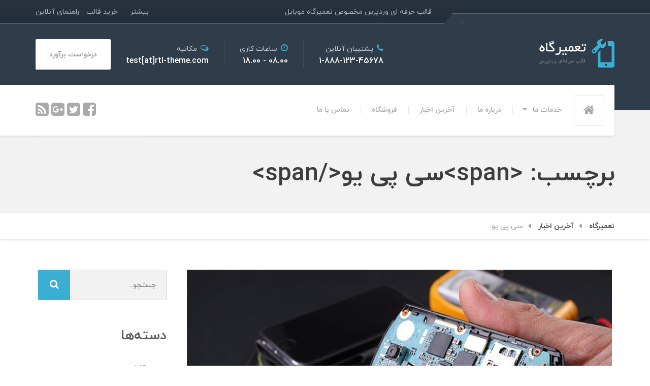

--- FILE ---
content_type: text/html; charset=UTF-8
request_url: http://piman.ir/demo/repairpress/tag/cpu-damage/
body_size: 13411
content:

<!DOCTYPE html>
<html dir="rtl" lang="fa-IR" class="no-js">
	<head>
		<meta charset="UTF-8" />
		<meta name="viewport" content="width=device-width, initial-scale=1.0" />
		
		<title>سی پی یو &#8211; تعمیرگاه</title>
<meta name='robots' content='max-image-preview:large' />
<link rel='dns-prefetch' href='//fonts.googleapis.com' />
<link rel='dns-prefetch' href='//s.w.org' />
<link rel="alternate" type="application/rss+xml" title="تعمیرگاه &raquo; خوراک" href="http://piman.ir/demo/repairpress/feed/" />
<link rel="alternate" type="application/rss+xml" title="تعمیرگاه &raquo; خوراک دیدگاه‌ها" href="http://piman.ir/demo/repairpress/comments/feed/" />
<link rel="alternate" type="application/rss+xml" title="تعمیرگاه &raquo; سی پی یو خوراک برچسب" href="http://piman.ir/demo/repairpress/tag/cpu-damage/feed/" />
<script type="text/javascript">
window._wpemojiSettings = {"baseUrl":"https:\/\/s.w.org\/images\/core\/emoji\/14.0.0\/72x72\/","ext":".png","svgUrl":"https:\/\/s.w.org\/images\/core\/emoji\/14.0.0\/svg\/","svgExt":".svg","source":{"concatemoji":"http:\/\/piman.ir\/demo\/repairpress\/wp-includes\/js\/wp-emoji-release.min.js?ver=6.0.11"}};
/*! This file is auto-generated */
!function(e,a,t){var n,r,o,i=a.createElement("canvas"),p=i.getContext&&i.getContext("2d");function s(e,t){var a=String.fromCharCode,e=(p.clearRect(0,0,i.width,i.height),p.fillText(a.apply(this,e),0,0),i.toDataURL());return p.clearRect(0,0,i.width,i.height),p.fillText(a.apply(this,t),0,0),e===i.toDataURL()}function c(e){var t=a.createElement("script");t.src=e,t.defer=t.type="text/javascript",a.getElementsByTagName("head")[0].appendChild(t)}for(o=Array("flag","emoji"),t.supports={everything:!0,everythingExceptFlag:!0},r=0;r<o.length;r++)t.supports[o[r]]=function(e){if(!p||!p.fillText)return!1;switch(p.textBaseline="top",p.font="600 32px Arial",e){case"flag":return s([127987,65039,8205,9895,65039],[127987,65039,8203,9895,65039])?!1:!s([55356,56826,55356,56819],[55356,56826,8203,55356,56819])&&!s([55356,57332,56128,56423,56128,56418,56128,56421,56128,56430,56128,56423,56128,56447],[55356,57332,8203,56128,56423,8203,56128,56418,8203,56128,56421,8203,56128,56430,8203,56128,56423,8203,56128,56447]);case"emoji":return!s([129777,127995,8205,129778,127999],[129777,127995,8203,129778,127999])}return!1}(o[r]),t.supports.everything=t.supports.everything&&t.supports[o[r]],"flag"!==o[r]&&(t.supports.everythingExceptFlag=t.supports.everythingExceptFlag&&t.supports[o[r]]);t.supports.everythingExceptFlag=t.supports.everythingExceptFlag&&!t.supports.flag,t.DOMReady=!1,t.readyCallback=function(){t.DOMReady=!0},t.supports.everything||(n=function(){t.readyCallback()},a.addEventListener?(a.addEventListener("DOMContentLoaded",n,!1),e.addEventListener("load",n,!1)):(e.attachEvent("onload",n),a.attachEvent("onreadystatechange",function(){"complete"===a.readyState&&t.readyCallback()})),(e=t.source||{}).concatemoji?c(e.concatemoji):e.wpemoji&&e.twemoji&&(c(e.twemoji),c(e.wpemoji)))}(window,document,window._wpemojiSettings);
</script>
<style type="text/css">
img.wp-smiley,
img.emoji {
	display: inline !important;
	border: none !important;
	box-shadow: none !important;
	height: 1em !important;
	width: 1em !important;
	margin: 0 0.07em !important;
	vertical-align: -0.1em !important;
	background: none !important;
	padding: 0 !important;
}
</style>
	<link rel='stylesheet' id='wp-block-library-rtl-css'  href='http://piman.ir/demo/repairpress/wp-includes/css/dist/block-library/style-rtl.min.css?ver=6.0.11' type='text/css' media='all' />
<link rel='stylesheet' id='wc-blocks-vendors-style-css'  href='http://piman.ir/demo/repairpress/wp-content/plugins/woocommerce/packages/woocommerce-blocks/build/wc-blocks-vendors-style.css?ver=7.8.3' type='text/css' media='all' />
<link rel='stylesheet' id='wc-blocks-style-rtl-css'  href='http://piman.ir/demo/repairpress/wp-content/plugins/woocommerce/packages/woocommerce-blocks/build/wc-blocks-style-rtl.css?ver=7.8.3' type='text/css' media='all' />
<style id='global-styles-inline-css' type='text/css'>
body{--wp--preset--color--black: #000000;--wp--preset--color--cyan-bluish-gray: #abb8c3;--wp--preset--color--white: #ffffff;--wp--preset--color--pale-pink: #f78da7;--wp--preset--color--vivid-red: #cf2e2e;--wp--preset--color--luminous-vivid-orange: #ff6900;--wp--preset--color--luminous-vivid-amber: #fcb900;--wp--preset--color--light-green-cyan: #7bdcb5;--wp--preset--color--vivid-green-cyan: #00d084;--wp--preset--color--pale-cyan-blue: #8ed1fc;--wp--preset--color--vivid-cyan-blue: #0693e3;--wp--preset--color--vivid-purple: #9b51e0;--wp--preset--gradient--vivid-cyan-blue-to-vivid-purple: linear-gradient(135deg,rgba(6,147,227,1) 0%,rgb(155,81,224) 100%);--wp--preset--gradient--light-green-cyan-to-vivid-green-cyan: linear-gradient(135deg,rgb(122,220,180) 0%,rgb(0,208,130) 100%);--wp--preset--gradient--luminous-vivid-amber-to-luminous-vivid-orange: linear-gradient(135deg,rgba(252,185,0,1) 0%,rgba(255,105,0,1) 100%);--wp--preset--gradient--luminous-vivid-orange-to-vivid-red: linear-gradient(135deg,rgba(255,105,0,1) 0%,rgb(207,46,46) 100%);--wp--preset--gradient--very-light-gray-to-cyan-bluish-gray: linear-gradient(135deg,rgb(238,238,238) 0%,rgb(169,184,195) 100%);--wp--preset--gradient--cool-to-warm-spectrum: linear-gradient(135deg,rgb(74,234,220) 0%,rgb(151,120,209) 20%,rgb(207,42,186) 40%,rgb(238,44,130) 60%,rgb(251,105,98) 80%,rgb(254,248,76) 100%);--wp--preset--gradient--blush-light-purple: linear-gradient(135deg,rgb(255,206,236) 0%,rgb(152,150,240) 100%);--wp--preset--gradient--blush-bordeaux: linear-gradient(135deg,rgb(254,205,165) 0%,rgb(254,45,45) 50%,rgb(107,0,62) 100%);--wp--preset--gradient--luminous-dusk: linear-gradient(135deg,rgb(255,203,112) 0%,rgb(199,81,192) 50%,rgb(65,88,208) 100%);--wp--preset--gradient--pale-ocean: linear-gradient(135deg,rgb(255,245,203) 0%,rgb(182,227,212) 50%,rgb(51,167,181) 100%);--wp--preset--gradient--electric-grass: linear-gradient(135deg,rgb(202,248,128) 0%,rgb(113,206,126) 100%);--wp--preset--gradient--midnight: linear-gradient(135deg,rgb(2,3,129) 0%,rgb(40,116,252) 100%);--wp--preset--duotone--dark-grayscale: url('#wp-duotone-dark-grayscale');--wp--preset--duotone--grayscale: url('#wp-duotone-grayscale');--wp--preset--duotone--purple-yellow: url('#wp-duotone-purple-yellow');--wp--preset--duotone--blue-red: url('#wp-duotone-blue-red');--wp--preset--duotone--midnight: url('#wp-duotone-midnight');--wp--preset--duotone--magenta-yellow: url('#wp-duotone-magenta-yellow');--wp--preset--duotone--purple-green: url('#wp-duotone-purple-green');--wp--preset--duotone--blue-orange: url('#wp-duotone-blue-orange');--wp--preset--font-size--small: 13px;--wp--preset--font-size--medium: 20px;--wp--preset--font-size--large: 36px;--wp--preset--font-size--x-large: 42px;}.has-black-color{color: var(--wp--preset--color--black) !important;}.has-cyan-bluish-gray-color{color: var(--wp--preset--color--cyan-bluish-gray) !important;}.has-white-color{color: var(--wp--preset--color--white) !important;}.has-pale-pink-color{color: var(--wp--preset--color--pale-pink) !important;}.has-vivid-red-color{color: var(--wp--preset--color--vivid-red) !important;}.has-luminous-vivid-orange-color{color: var(--wp--preset--color--luminous-vivid-orange) !important;}.has-luminous-vivid-amber-color{color: var(--wp--preset--color--luminous-vivid-amber) !important;}.has-light-green-cyan-color{color: var(--wp--preset--color--light-green-cyan) !important;}.has-vivid-green-cyan-color{color: var(--wp--preset--color--vivid-green-cyan) !important;}.has-pale-cyan-blue-color{color: var(--wp--preset--color--pale-cyan-blue) !important;}.has-vivid-cyan-blue-color{color: var(--wp--preset--color--vivid-cyan-blue) !important;}.has-vivid-purple-color{color: var(--wp--preset--color--vivid-purple) !important;}.has-black-background-color{background-color: var(--wp--preset--color--black) !important;}.has-cyan-bluish-gray-background-color{background-color: var(--wp--preset--color--cyan-bluish-gray) !important;}.has-white-background-color{background-color: var(--wp--preset--color--white) !important;}.has-pale-pink-background-color{background-color: var(--wp--preset--color--pale-pink) !important;}.has-vivid-red-background-color{background-color: var(--wp--preset--color--vivid-red) !important;}.has-luminous-vivid-orange-background-color{background-color: var(--wp--preset--color--luminous-vivid-orange) !important;}.has-luminous-vivid-amber-background-color{background-color: var(--wp--preset--color--luminous-vivid-amber) !important;}.has-light-green-cyan-background-color{background-color: var(--wp--preset--color--light-green-cyan) !important;}.has-vivid-green-cyan-background-color{background-color: var(--wp--preset--color--vivid-green-cyan) !important;}.has-pale-cyan-blue-background-color{background-color: var(--wp--preset--color--pale-cyan-blue) !important;}.has-vivid-cyan-blue-background-color{background-color: var(--wp--preset--color--vivid-cyan-blue) !important;}.has-vivid-purple-background-color{background-color: var(--wp--preset--color--vivid-purple) !important;}.has-black-border-color{border-color: var(--wp--preset--color--black) !important;}.has-cyan-bluish-gray-border-color{border-color: var(--wp--preset--color--cyan-bluish-gray) !important;}.has-white-border-color{border-color: var(--wp--preset--color--white) !important;}.has-pale-pink-border-color{border-color: var(--wp--preset--color--pale-pink) !important;}.has-vivid-red-border-color{border-color: var(--wp--preset--color--vivid-red) !important;}.has-luminous-vivid-orange-border-color{border-color: var(--wp--preset--color--luminous-vivid-orange) !important;}.has-luminous-vivid-amber-border-color{border-color: var(--wp--preset--color--luminous-vivid-amber) !important;}.has-light-green-cyan-border-color{border-color: var(--wp--preset--color--light-green-cyan) !important;}.has-vivid-green-cyan-border-color{border-color: var(--wp--preset--color--vivid-green-cyan) !important;}.has-pale-cyan-blue-border-color{border-color: var(--wp--preset--color--pale-cyan-blue) !important;}.has-vivid-cyan-blue-border-color{border-color: var(--wp--preset--color--vivid-cyan-blue) !important;}.has-vivid-purple-border-color{border-color: var(--wp--preset--color--vivid-purple) !important;}.has-vivid-cyan-blue-to-vivid-purple-gradient-background{background: var(--wp--preset--gradient--vivid-cyan-blue-to-vivid-purple) !important;}.has-light-green-cyan-to-vivid-green-cyan-gradient-background{background: var(--wp--preset--gradient--light-green-cyan-to-vivid-green-cyan) !important;}.has-luminous-vivid-amber-to-luminous-vivid-orange-gradient-background{background: var(--wp--preset--gradient--luminous-vivid-amber-to-luminous-vivid-orange) !important;}.has-luminous-vivid-orange-to-vivid-red-gradient-background{background: var(--wp--preset--gradient--luminous-vivid-orange-to-vivid-red) !important;}.has-very-light-gray-to-cyan-bluish-gray-gradient-background{background: var(--wp--preset--gradient--very-light-gray-to-cyan-bluish-gray) !important;}.has-cool-to-warm-spectrum-gradient-background{background: var(--wp--preset--gradient--cool-to-warm-spectrum) !important;}.has-blush-light-purple-gradient-background{background: var(--wp--preset--gradient--blush-light-purple) !important;}.has-blush-bordeaux-gradient-background{background: var(--wp--preset--gradient--blush-bordeaux) !important;}.has-luminous-dusk-gradient-background{background: var(--wp--preset--gradient--luminous-dusk) !important;}.has-pale-ocean-gradient-background{background: var(--wp--preset--gradient--pale-ocean) !important;}.has-electric-grass-gradient-background{background: var(--wp--preset--gradient--electric-grass) !important;}.has-midnight-gradient-background{background: var(--wp--preset--gradient--midnight) !important;}.has-small-font-size{font-size: var(--wp--preset--font-size--small) !important;}.has-medium-font-size{font-size: var(--wp--preset--font-size--medium) !important;}.has-large-font-size{font-size: var(--wp--preset--font-size--large) !important;}.has-x-large-font-size{font-size: var(--wp--preset--font-size--x-large) !important;}
</style>
<link rel='stylesheet' id='contact-form-7-css'  href='http://piman.ir/demo/repairpress/wp-content/plugins/contact-form-7/includes/css/styles.css?ver=5.6.1' type='text/css' media='all' />
<link rel='stylesheet' id='contact-form-7-rtl-css'  href='http://piman.ir/demo/repairpress/wp-content/plugins/contact-form-7/includes/css/styles-rtl.css?ver=5.6.1' type='text/css' media='all' />
<link rel='stylesheet' id='woocommerce-layout-rtl-css'  href='http://piman.ir/demo/repairpress/wp-content/plugins/woocommerce/assets/css/woocommerce-layout-rtl.css?ver=6.7.0' type='text/css' media='all' />
<link rel='stylesheet' id='woocommerce-smallscreen-rtl-css'  href='http://piman.ir/demo/repairpress/wp-content/plugins/woocommerce/assets/css/woocommerce-smallscreen-rtl.css?ver=6.7.0' type='text/css' media='only screen and (max-width: 767px)' />
<link rel='stylesheet' id='woocommerce-general-rtl-css'  href='http://piman.ir/demo/repairpress/wp-content/plugins/woocommerce/assets/css/woocommerce-rtl.css?ver=6.7.0' type='text/css' media='all' />
<style id='woocommerce-inline-inline-css' type='text/css'>
.woocommerce form .form-row .required { visibility: visible; }
</style>
<link rel='stylesheet' id='repairpress-main-css'  href='http://piman.ir/demo/repairpress/wp-content/themes/repairpress-pt/style.css?ver=1.5.3' type='text/css' media='all' />
<link rel='stylesheet' id='repairpress-woocommerce-css'  href='http://piman.ir/demo/repairpress/wp-content/themes/repairpress-pt/woocommerce.css?ver=1.5.3' type='text/css' media='all' />
<style id='repairpress-woocommerce-inline-css' type='text/css'>
/* WP Customizer start */
.top-navigation .sub-menu > li > a { background-color: #28323d; }
.top { background: #28323d linear-gradient(to bottom, #28323d, #252f3a); }
.top { border-bottom-color: #5b6570; }
.top::before { border-top-color: #5b6570; }
.top::after { border-left-color: #5b6570; }
.top-navigation .sub-menu > li > a, .top-navigation .sub-menu > li > .sub-menu { border-color: #1b2530; }
.top, .top-navigation > li > a, .top-navigation .sub-menu > li > a { color: #aab0be; }
.top-navigation > li > a:hover, .top-navigation > li > a:focus, .top-navigation .sub-menu > li > a:focus, .top-navigation .sub-menu > li > a:hover { color: #b7bdcb; }
.header__container, .top::before, .top::after { background-color: #2f3c4a; }
.header__widgets, .header .icon-box__title { color: #c7cedb; }
.header .icon-box__subtitle { color: #ffffff; }
.breadcrumbs { background-color: #ffffff; }
.breadcrumbs a { color: #3d3d3d; }
.breadcrumbs a:hover { color: #303030; }
.breadcrumbs span > span { color: #999999; }
.header__navigation { background-color: #ffffff; }
@media (min-width: 992px) { .header__navigation-widgets, .header__navigation-widgets::before, .header__navigation-widgets::after, .header__container::after, .header--no-nav-widgets .header__navigation::after { background-color: #ffffff; } }
@media (min-width: 992px) { .main-navigation > li > a, .home-icon, .main-navigation .menu-item-has-children::after { color: #aaaaaa; } }
@media (min-width: 992px) { .main-navigation > li > a:hover, .home-icon:hover, .home-icon:focus, .main-navigation > .current-menu-item > a:focus, .main-navigation > .current-menu-item > a:hover, .main-navigation > li:focus::after, .main-navigation > li:hover::after { color: #666666; } }
@media (min-width: 992px) { .main-navigation > li:focus > a::after, .main-navigation > li:hover > a::after { background-color: #666666; } }
@media (min-width: 992px) { .main-navigation > .current-menu-item > a, .main-navigation > .current-menu-item.menu-item-has-children::after, .main-navigation > .current-menu-item > a:hover, .main-navigation > .current-menu-item.menu-item-has-children:hover > a, .main-navigation > .current-menu-item.menu-item-has-children:focus::after, .main-navigation > .current-menu-item.menu-item-has-children:hover::after { color: #3baed4; } }
@media (min-width: 992px) { .main-navigation > .current-menu-item > a::after, .main-navigation > .current-menu-item > a:focus::after, .main-navigation > .current-menu-item > a:hover::after, .main-navigation > .current-menu-item.menu-item-has-children:focus > a::after, .main-navigation > .current-menu-item.menu-item-has-children:hover > a::after { background-color: #3baed4; } }
@media (min-width: 992px) { .main-navigation .sub-menu > li > a { background-color: #3baed4; } }
@media (min-width: 992px) { .main-navigation .sub-menu > li:first-of-type { border-color: #2ea1c7; } }
@media (min-width: 992px) { .main-navigation .sub-menu > li > a, .main-navigation .sub-menu .sub-menu > li > a { border-color: #4fc2e8; } }
@media (min-width: 992px) { .main-navigation .sub-menu > li > a:hover { background-color: #4fc2e8; } }
@media (min-width: 992px) { .main-navigation .sub-menu > li > a, .main-navigation .sub-menu > li > a:hover { color: #ffffff; } }
@media (max-width: 991px) { .main-navigation > li > a, .home-icon { color: #666666; } }
@media (max-width: 991px) { .home-icon:focus, .home-icon:hover, .main-navigation > li:hover > a, .main-navigation > li:focus > a { color: #333333; } }
@media (max-width: 991px) { .main-navigation .sub-menu > li > a { color: #999999; } }
@media (max-width: 991px) { .main-navigation .sub-menu > li > a:hover { color: #666666; } }
.main-title { background-color: #f2f2f2; }
.main-title { background-image: url(""); }
.main-title h1, .main-title h2 { color: #3d3d3d; }
.main-title h3 { color: #999999; }
body, .latest-news__excerpt, .content-area .icon-box__subtitle { color: #999999; }
.hentry .entry-content { color: #8c8c8c; }
h1, h2, h3, h4, h5, h6, hentry__title, .hentry__title a, .page-box__title a, .latest-news__title, .accordion__panel a, .icon-menu__link { color: #5e5e5e; }
.header .icon-box .fa, .content-area .icon-box .fa, .step:hover .step__number, .latest-news--more-news, .accordion .more-link:focus, .accordion .more-link:hover, a, .person-profile__social_icon:hover, .sidebar .widget_nav_menu .menu li.current-menu-item > a, body.woocommerce-page ul.products li.product a:hover img, .woocommerce ul.products li.product a:hover img, body.woocommerce-page ul.products li.product .price, .woocommerce ul.products li.product .price, body.woocommerce-page .star-rating, .woocommerce .star-rating, body.woocommerce-page div.product p.price, body.woocommerce-page p.stars a, body.woocommerce-page ul.product_list_widget .amount, .woocommerce.widget_shopping_cart .total .amount, body.woocommerce-page .widget_product_categories .product-categories li.current-cat>a, body.woocommerce-page nav.woocommerce-pagination ul li .prev, body.woocommerce-page nav.woocommerce-pagination ul li .next, body.woocommerce-page div.product .woocommerce-tabs ul.tabs li.active a { color: #3baed4; }
@media (min-width: 992px) { .social-icons__link:hover { color: #3baed4; } }
html body.woocommerce-page nav.woocommerce-pagination ul li .next:hover, html body.woocommerce-page nav.woocommerce-pagination ul li .prev:hover { color: #2ea1c7; }
a:hover, a:focus { color: #1588ae; }
.btn-primary, .navbar-toggle, .person-profile__tag, .testimonial__carousel, .testimonial__carousel:focus, .widget_calendar caption, .widget_search .search-submit, .pagination .prev, .pagination .next, body.woocommerce-page .widget_shopping_cart_content .buttons .checkout, body.woocommerce-page button.button.alt, body.woocommerce-page .woocommerce-error a.button, body.woocommerce-page .woocommerce-info a.button, body.woocommerce-page .woocommerce-message a.button, .woocommerce-cart .wc-proceed-to-checkout a.checkout-button, body.woocommerce-page #payment #place_order, body.woocommerce-page #review_form #respond input#submit, .woocommerce button.button.alt:disabled, .woocommerce button.button.alt:disabled:hover, .woocommerce button.button.alt:disabled[disabled], .woocommerce button.button.alt:disabled[disabled]:hover, body.woocommerce-page nav.woocommerce-pagination ul li .prev, body.woocommerce-page nav.woocommerce-pagination ul li .next, body.woocommerce-page span.onsale, .woocommerce span.onsale, body.woocommerce-page div.product .woocommerce-tabs ul.tabs li.active a::after { background-color: #3baed4; }
.btn-primary:hover, .btn-primary:focus, .btn-primary.focus, .btn-primary:active, .btn-primary.active, .navbar-toggle:hover, .testimonial__carousel:hover, .widget_search .search-submit:hover, .widget_search .search-submit:focus, .pagination .prev:hover, .pagination .next:hover, body.woocommerce-page .widget_shopping_cart_content .buttons .checkout:hover, body.woocommerce-page button.button.alt:hover, body.woocommerce-page .woocommerce-error a.button:hover, body.woocommerce-page .woocommerce-info a.button:hover, body.woocommerce-page .woocommerce-message a.button:hover, .woocommerce-cart .wc-proceed-to-checkout a.checkout-button:hover, body.woocommerce-page #payment #place_order:hover, body.woocommerce-page #review_form #respond input#submit:hover, body.woocommerce-page nav.woocommerce-pagination ul li .prev:hover, body.woocommerce-page nav.woocommerce-pagination ul li .next:hover { background-color: #2ea1c7; }
.btn-primary, .pagination .prev, .pagination .next, body.woocommerce-page .widget_shopping_cart_content .buttons .checkout { border-color: #3baed4; }
.btn-primary:hover, .btn-primary:focus, .btn-primary.focus, .btn-primary:active, .btn-primary.active, .pagination .prev:hover, .pagination .next:hover { border-color: #2ea1c7; }
.footer-top { background-color: #2f3c4a; }
.footer-top__headings { color: #ffffff; }
.footer-top, .footer-top .textwidget { color: #aab5c9; }
.footer-top .widget_nav_menu .menu a { color: #aab5c9; }
.footer { background-color: #28323d; }
.footer-bottom { color: #aab5c9; }
.footer-bottom a { color: #ffffff; }
/* WP Customizer end */
@media (min-width: 992px) { .header__logo img { margin-top: 10px; } }

</style>
<link rel='stylesheet' id='google-fonts-css'  href='//fonts.googleapis.com/css?family=Roboto%3A400%2C700%7COpen+Sans%3A400%2C700&#038;subset=latin' type='text/css' media='all' />
<link rel='stylesheet' id='slb_core-css'  href='http://piman.ir/demo/repairpress/wp-content/plugins/simple-lightbox/client/css/app.css?ver=2.8.1' type='text/css' media='all' />
<script type='text/javascript' src='http://piman.ir/demo/repairpress/wp-content/plugins/enable-jquery-migrate-helper/js/jquery/jquery-1.12.4-wp.js?ver=1.12.4-wp' id='jquery-core-js'></script>
<script type='text/javascript' src='http://piman.ir/demo/repairpress/wp-content/plugins/enable-jquery-migrate-helper/js/jquery-migrate/jquery-migrate-1.4.1-wp.js?ver=1.4.1-wp' id='jquery-migrate-js'></script>
<script type='text/javascript' src='http://piman.ir/demo/repairpress/wp-content/themes/repairpress-pt/assets/js/modernizr.custom.24530.js' id='repairpress-modernizr-js'></script>
<script type='text/javascript' src='http://piman.ir/demo/repairpress/wp-content/themes/repairpress-pt/bower_components/picturefill/dist/picturefill.min.js?ver=2.2.1' id='repairpress-picturefill-js'></script>
<link rel="https://api.w.org/" href="http://piman.ir/demo/repairpress/wp-json/" /><link rel="alternate" type="application/json" href="http://piman.ir/demo/repairpress/wp-json/wp/v2/tags/19" /><link rel="EditURI" type="application/rsd+xml" title="RSD" href="http://piman.ir/demo/repairpress/xmlrpc.php?rsd" />
<link rel="wlwmanifest" type="application/wlwmanifest+xml" href="http://piman.ir/demo/repairpress/wp-includes/wlwmanifest.xml" /> 
<link rel="stylesheet" href="http://piman.ir/demo/repairpress/wp-content/themes/repairpress-pt/rtl.css" type="text/css" media="screen" /><meta name="generator" content="WordPress 6.0.11" />
<meta name="generator" content="WooCommerce 6.7.0" />
	<noscript><style>.woocommerce-product-gallery{ opacity: 1 !important; }</style></noscript>
		</head>

	<body class="rtl archive tag tag-cpu-damage tag-19 theme-repairpress-pt woocommerce-no-js">
	<div class="boxed-container">

	<header>
				<div class="top">
			<div class="container">
				<div class="top__tagline">
					قالب حرفه ای وردپرس مخصوص تعمیرگاه موبایل				</div>
				<!-- Top Menu -->
				<nav class="top__menu" aria-label="منوی بالا">
					<ul id="menu-%d9%81%d9%87%d8%b1%d8%b3%d8%aa-%d8%a8%d8%a7%d9%84%d8%a7" class="top-navigation  js-dropdown" role="menubar"><li id="menu-item-515" class="menu-item menu-item-type-post_type menu-item-object-page menu-item-has-children menu-item-515" aria-haspopup="true" aria-expanded="false" tabindex="0"><a href="http://piman.ir/demo/repairpress/extras/tables/">بیشتر</a>
<ul class="sub-menu">
	<li id="menu-item-516" class="menu-item menu-item-type-post_type menu-item-object-page menu-item-516"><a href="http://piman.ir/demo/repairpress/extras/tables/">جداول</a></li>
	<li id="menu-item-571" class="menu-item menu-item-type-post_type menu-item-object-page menu-item-571"><a href="http://piman.ir/demo/repairpress/extras/frequently-asked-questions/">سوالات متداول</a></li>
</ul>
</li>
<li id="menu-item-505" class="menu-item menu-item-type-custom menu-item-object-custom menu-item-505"><a target="_blank" href="http://www.rtl-theme.com/?p=20480">خرید قالب</a></li>
<li id="menu-item-506" class="menu-item menu-item-type-custom menu-item-object-custom menu-item-506"><a target="_blank" href="http://www.piman.ir/demo/repairpress/docs/">راهنمای آنلاین</a></li>
</ul>				</nav>
			</div>
		</div>
	
		<div class="header__container">
			<div class="container">
				<div class="header">
					<div class="header__logo">
						<a href="http://piman.ir/demo/repairpress/">
															<img src="http://piman.ir/demo/repairpress/wp-content/uploads/2016/02/logo.png" alt="تعمیرگاه" srcset="http://piman.ir/demo/repairpress/wp-content/uploads/2016/02/logo.png, http://piman.ir/demo/repairpress/wp-content/uploads/2016/02/logo@2x.png 2x" class="img-responsive"  width="163" height="56"  />
													</a>
						<button type="button" class="navbar-toggle" data-toggle="collapse" data-target="#repairpress-navbar-collapse">
							<span class="navbar-toggle__text">فهرست</span>
							<span class="navbar-toggle__icon-bar">
								<span class="icon-bar"></span>
								<span class="icon-bar"></span>
								<span class="icon-bar"></span>
							</span>
						</button>
					</div>
					<div class="header__navigation  js-sticky-offset">
						<nav class="collapse  navbar-collapse" aria-label="منوی اصلی" id="repairpress-navbar-collapse">
							<!-- Home Icon in Navigation -->
														<a class="home-icon" href="http://piman.ir/demo/repairpress/">
								<i class="fa fa-home"></i>
							</a>
							<ul id="menu-%d9%81%d9%87%d8%b1%d8%b3%d8%aa-%d8%a7%d8%b5%d9%84%db%8c" class="main-navigation  js-main-nav" role="menubar"><li id="menu-item-504" class="menu-item menu-item-type-post_type menu-item-object-page menu-item-has-children menu-item-504" aria-haspopup="true" aria-expanded="false" tabindex="0"><a href="http://piman.ir/demo/repairpress/our-services/">خدمات ما</a>
<ul class="sub-menu">
	<li id="menu-item-517" class="menu-item menu-item-type-post_type menu-item-object-page menu-item-517"><a href="http://piman.ir/demo/repairpress/our-services/mac-pc-repair/">تعمیر کامپیوتر و مک‌بوک</a></li>
	<li id="menu-item-518" class="menu-item menu-item-type-post_type menu-item-object-page menu-item-518"><a href="http://piman.ir/demo/repairpress/our-services/broken-glass-repair/">تعمیر صفحه شکسته</a></li>
	<li id="menu-item-519" class="menu-item menu-item-type-post_type menu-item-object-page menu-item-519"><a href="http://piman.ir/demo/repairpress/our-services/tablet-ipad-repair/">تعمیر تبلت</a></li>
	<li id="menu-item-520" class="menu-item menu-item-type-post_type menu-item-object-page menu-item-520"><a href="http://piman.ir/demo/repairpress/our-services/game-consoles-repair/">تعمیر کنسول بازی</a></li>
	<li id="menu-item-521" class="menu-item menu-item-type-post_type menu-item-object-page menu-item-521"><a href="http://piman.ir/demo/repairpress/our-services/phone-unlocking/">شکستن قفل گوشی</a></li>
	<li id="menu-item-522" class="menu-item menu-item-type-post_type menu-item-object-page menu-item-522"><a href="http://piman.ir/demo/repairpress/our-services/water-damage-repair/">تعمیر گوشی آب‌دیده</a></li>
</ul>
</li>
<li id="menu-item-503" class="menu-item menu-item-type-post_type menu-item-object-page menu-item-503"><a href="http://piman.ir/demo/repairpress/about-us/">درباره ما</a></li>
<li id="menu-item-502" class="menu-item menu-item-type-post_type menu-item-object-page current_page_parent menu-item-502"><a href="http://piman.ir/demo/repairpress/latest-news/">آخرین اخبار</a></li>
<li id="menu-item-528" class="menu-item menu-item-type-post_type menu-item-object-page menu-item-528"><a href="http://piman.ir/demo/repairpress/shop/">فروشگاه</a></li>
<li id="menu-item-501" class="menu-item menu-item-type-post_type menu-item-object-page menu-item-501"><a href="http://piman.ir/demo/repairpress/contact-us/">تماس با ما</a></li>
</ul>						</nav>
					</div>
					<div class="header__widgets">
						<div class="widget  widget-icon-box">

		<div class="icon-box">

		<i class="fa  fa-phone"></i>
		<h4 class="icon-box__title">پشتیبان آنلاین</h4>
		<span class="icon-box__subtitle">1-888-123-45678</span>

		</div>

</div><div class="widget  widget-icon-box">

		<div class="icon-box">

		<i class="fa  fa-clock-o"></i>
		<h4 class="icon-box__title">ساعات کاری</h4>
		<span class="icon-box__subtitle">08.00 - 18.00</span>

		</div>

</div><div class="widget  widget-icon-box">

		<div class="icon-box">

		<i class="fa  fa-comments-o"></i>
		<h4 class="icon-box__title">مکاتبه</h4>
		<span class="icon-box__subtitle">test[at]rtl-theme.com</span>

		</div>

</div><div class="widget  widget_text">			<div class="textwidget"><a class="btn    btn-default" href="http://piman.ir/demo/repairpress/contact-us/" target="_self" rel="noopener">درخواست برآورد</a></div>
		</div>					</div>
										<div class="header__navigation-widgets">
						<div class="widget  widget-social-icons">

		<a class="social-icons__link" href="https://www.facebook.com/RtlTheme" target="_blank"><i class="fa  fa-facebook-square"></i></a>
		<a class="social-icons__link" href="https://twitter.com/rtl_theme" target="_blank"><i class="fa  fa-twitter-square"></i></a>
		<a class="social-icons__link" href="http://plus.google.com/+Rtl-theme" target="_blank"><i class="fa  fa-google-plus-square"></i></a>
		<a class="social-icons__link" href="http://www.rtl-theme.com/author/Piman/feed/?ref=Piman" target="_blank"><i class="fa  fa-rss-square"></i></a>

</div>					</div>
									</div>
			</div>
		</div>
	</header>
<div class="main-title" style="">
	<div class="container">
		
		<h1 class="main-title__primary">برچسب:  &lt;span&gt;سی پی یو&lt;/span&gt;</h1>
			</div>
</div>	<div class="breadcrumbs">
		<div class="container">
			<!-- Breadcrumb NavXT 7.1.0 -->
<span property="itemListElement" typeof="ListItem"><a property="item" typeof="WebPage" title="Go to تعمیرگاه." href="http://piman.ir/demo/repairpress" class="home" ><span property="name">تعمیرگاه</span></a><meta property="position" content="1"></span><span property="itemListElement" typeof="ListItem"><a property="item" typeof="WebPage" title="Go to آخرین اخبار." href="http://piman.ir/demo/repairpress/latest-news/" class="post-root post post-post" ><span property="name">آخرین اخبار</span></a><meta property="position" content="2"></span><span property="itemListElement" typeof="ListItem"><span property="name" class="archive taxonomy post_tag current-item">سی پی یو</span><meta property="url" content="http://piman.ir/demo/repairpress/tag/cpu-damage/"><meta property="position" content="3"></span>		</div>
	</div>

	<div id="primary" class="content-area  container">
		<div class="row">
			<main id="main" class="site-main  col-xs-12  col-md-9" role="main">
				
										
						
<article id="post-156" class="clearfix post-156 post type-post status-publish format-standard has-post-thumbnail hentry category-micro-chip-repair tag-overheating tag-cpu-damage tag-processor">
	<header class="hentry__header">
					<a href="http://piman.ir/demo/repairpress/how-to-figure-out-if-my-processor-is-overheated/">
				<img width="848" height="480" src="http://piman.ir/demo/repairpress/wp-content/uploads/2015/09/blog-22-1.jpg" class="img-responsive wp-post-image" alt="" srcset="http://piman.ir/demo/repairpress/wp-content/uploads/2015/09/blog-22-1.jpg 848w, http://piman.ir/demo/repairpress/wp-content/uploads/2015/09/blog-22-1-300x170.jpg 300w, http://piman.ir/demo/repairpress/wp-content/uploads/2015/09/blog-22-1-768x435.jpg 768w, http://piman.ir/demo/repairpress/wp-content/uploads/2015/09/blog-22-1-360x204.jpg 360w" sizes="(max-width: 848px) 100vw, 848px" />			</a>
		
					<div class="hentry__meta  meta">
		<span class="vcard  author">
		<span class="meta__author">توسط <span class="fn">راست چین</span></span>
	</span>
			<span class="meta__separator">/</span>
		<span class="meta__categories"> <a href="http://piman.ir/demo/repairpress/category/micro-chip-repair/" rel="category tag">تعمیر میکروچیپ</a></span>
				<span class="meta__separator">/</span>
		<span class="meta__tags"> <a href="http://piman.ir/demo/repairpress/tag/overheating/" rel="tag">دمای زیاد</a> &bull; <a href="http://piman.ir/demo/repairpress/tag/cpu-damage/" rel="tag">سی پی یو</a> &bull; <a href="http://piman.ir/demo/repairpress/tag/processor/" rel="tag">پردازشگر</a></span>
		<span class="meta__separator">/</span>
	<span class="meta__comments"><a href="http://piman.ir/demo/repairpress/how-to-figure-out-if-my-processor-is-overheated/#respond">0 دیدگاه</a></span>
</div>		
		<div class="hentry__title-row">
							
	<time datetime="۱۳۹۴/۶/۱۱ ۱۰:۴۳:۰۵" class="published  hentry__date">
		<span class="hentry__date-day">
			11		</span>
		<span class="hentry__date-month">
			شهریور		</span>
	</time>

	<time class="hidden  updated">
		1 اسفند 1394	</time>

						<h2 class="hentry__title  entry-title"><a href="http://piman.ir/demo/repairpress/how-to-figure-out-if-my-processor-is-overheated/" rel="bookmark">چگونه به شکل اگر پردازنده من بیش از حد گرم است؟</a></h2>		</div>

	</header><!-- .hentry__header -->

	<div class="entry-content">
		<p>هنگامی که آن را اول و نسل دوم از آی فون می آید، شما باید به اولین را از سینی سیم با یک گیره کاغذ کوچک است. سپس پیچ در هر دو طرف نقطه شارژ حذف و خاموش پشت جلد با استفاده از یک نیروی کوچک. جدا کابل روبان که این مورد به مادربرد متصل و حذف صفحه نمایش با استفاده از یک spudger. مادربرد به حذف بعد از اینکه شما واقع اند و حذف حدود 8 پیچ و یک &#8220;4&#8221; کابل روبان بود.</p>
<p> <a href="http://piman.ir/demo/repairpress/how-to-figure-out-if-my-processor-is-overheated/#more-156" class="more-link">بیشتر بخوانید <span class="screen-reader-text">&#8220;چگونه به شکل اگر پردازنده من بیش از حد گرم است؟&#8221;</span></a></p>
	</div><!-- .entry-content -->
</article><!-- #post-## -->
					
					
							</main>

							<div class="col-xs-12  col-md-3">
					<div class="sidebar" role="complementary">
						<div class="widget  widget_search">
<form role="search" method="get" class="search-form" action="http://piman.ir/demo/repairpress/">
	<label>
		<span class="screen-reader-text">جستجو برای:</span>
		<input type="search" class="search-field" placeholder="جستجو..." value="" name="s">
	</label>
	<button type="submit" class="search-submit"><i class="fa  fa-lg  fa-search"></i></button>
</form></div><div class="widget  widget_categories"><h4 class="sidebar__headings">دسته‌ها</h4>
			<ul>
					<li class="cat-item cat-item-8"><a href="http://piman.ir/demo/repairpress/category/lcd-tv-repair/">تعمیر LCD تلویزیون</a>
</li>
	<li class="cat-item cat-item-12"><a href="http://piman.ir/demo/repairpress/category/tablet-ipad-repair/">تعمیر تبلت</a>
</li>
	<li class="cat-item cat-item-7"><a href="http://piman.ir/demo/repairpress/category/game-systems-repair/">تعمیر سیستم های بازی</a>
</li>
	<li class="cat-item cat-item-9"><a href="http://piman.ir/demo/repairpress/category/mac-pc-repair/">تعمیر مک بوک</a>
</li>
	<li class="cat-item cat-item-10"><a href="http://piman.ir/demo/repairpress/category/micro-chip-repair/">تعمیر میکروچیپ</a>
</li>
	<li class="cat-item cat-item-6"><a href="http://piman.ir/demo/repairpress/category/broken-glass-repair/">تعمیر گلس</a>
</li>
	<li class="cat-item cat-item-11"><a href="http://piman.ir/demo/repairpress/category/phone-repair/">تعمیر گوشی</a>
</li>
	<li class="cat-item cat-item-14"><a href="http://piman.ir/demo/repairpress/category/water-damage-repair/">تعمیر گوشی آب دیده</a>
</li>
	<li class="cat-item cat-item-13"><a href="http://piman.ir/demo/repairpress/category/unlock-your-phone/">شکستن قفل گوشی</a>
</li>
			</ul>

			</div><div class="widget  widget_tag_cloud"><h4 class="sidebar__headings">برچسب‌ها</h4><div class="tagcloud"><a href="http://piman.ir/demo/repairpress/tag/fall-damage/" class="tag-cloud-link tag-link-22 tag-link-position-1" style="font-size: 8pt;" aria-label="آسیب جزئی (1 مورد)">آسیب جزئی</a>
<a href="http://piman.ir/demo/repairpress/tag/water-damage/" class="tag-cloud-link tag-link-52 tag-link-position-2" style="font-size: 10.4pt;" aria-label="آسیب دیدگی آب (2 مورد)">آسیب دیدگی آب</a>
<a href="http://piman.ir/demo/repairpress/tag/memory-sloth/" class="tag-cloud-link tag-link-31 tag-link-position-3" style="font-size: 8pt;" aria-label="اسلات مموری (1 مورد)">اسلات مموری</a>
<a href="http://piman.ir/demo/repairpress/tag/lcd/" class="tag-cloud-link tag-link-28 tag-link-position-4" style="font-size: 10.4pt;" aria-label="ال سی دی (2 مورد)">ال سی دی</a>
<a href="http://piman.ir/demo/repairpress/tag/battery/" class="tag-cloud-link tag-link-15 tag-link-position-5" style="font-size: 8pt;" aria-label="باتری (1 مورد)">باتری</a>
<a href="http://piman.ir/demo/repairpress/tag/lost-data/" class="tag-cloud-link tag-link-29 tag-link-position-6" style="font-size: 12pt;" aria-label="بازیابی اطلاعات (3 مورد)">بازیابی اطلاعات</a>
<a href="http://piman.ir/demo/repairpress/tag/mp3-repair/" class="tag-cloud-link tag-link-33 tag-link-position-7" style="font-size: 8pt;" aria-label="تعمیر MP3 (1 مورد)">تعمیر MP3</a>
<a href="http://piman.ir/demo/repairpress/tag/phone-repair/" class="tag-cloud-link tag-link-37 tag-link-position-8" style="font-size: 10.4pt;" aria-label="تعمیر گوشی (2 مورد)">تعمیر گوشی</a>
<a href="http://piman.ir/demo/repairpress/tag/tv/" class="tag-cloud-link tag-link-46 tag-link-position-9" style="font-size: 8pt;" aria-label="تلویزیون (1 مورد)">تلویزیون</a>
<a href="http://piman.ir/demo/repairpress/tag/usb-drive/" class="tag-cloud-link tag-link-49 tag-link-position-10" style="font-size: 8pt;" aria-label="درایو یو اس بی (1 مورد)">درایو یو اس بی</a>
<a href="http://piman.ir/demo/repairpress/tag/overheating/" class="tag-cloud-link tag-link-34 tag-link-position-11" style="font-size: 8pt;" aria-label="دمای زیاد (1 مورد)">دمای زیاد</a>
<a href="http://piman.ir/demo/repairpress/tag/game-disk/" class="tag-cloud-link tag-link-24 tag-link-position-12" style="font-size: 8pt;" aria-label="دیسک بازی (1 مورد)">دیسک بازی</a>
<a href="http://piman.ir/demo/repairpress/tag/samsung/" class="tag-cloud-link tag-link-40 tag-link-position-13" style="font-size: 8pt;" aria-label="سامسونگ (1 مورد)">سامسونگ</a>
<a href="http://piman.ir/demo/repairpress/tag/hardware/" class="tag-cloud-link tag-link-26 tag-link-position-14" style="font-size: 8pt;" aria-label="سخت افزار (1 مورد)">سخت افزار</a>
<a href="http://piman.ir/demo/repairpress/tag/game-system/" class="tag-cloud-link tag-link-25 tag-link-position-15" style="font-size: 8pt;" aria-label="سیستم بازی (1 مورد)">سیستم بازی</a>
<a href="http://piman.ir/demo/repairpress/tag/sim-card/" class="tag-cloud-link tag-link-43 tag-link-position-16" style="font-size: 8pt;" aria-label="سیم کارت (1 مورد)">سیم کارت</a>
<a href="http://piman.ir/demo/repairpress/tag/cpu-damage/" class="tag-cloud-link tag-link-19 tag-link-position-17" style="font-size: 8pt;" aria-label="سی پی یو (1 مورد)">سی پی یو</a>
<a href="http://piman.ir/demo/repairpress/tag/pin-number/" class="tag-cloud-link tag-link-38 tag-link-position-18" style="font-size: 8pt;" aria-label="شماره پین (1 مورد)">شماره پین</a>
<a href="http://piman.ir/demo/repairpress/tag/unlocked/" class="tag-cloud-link tag-link-47 tag-link-position-19" style="font-size: 8pt;" aria-label="شکستن قفل (1 مورد)">شکستن قفل</a>
<a href="http://piman.ir/demo/repairpress/tag/broken-glass/" class="tag-cloud-link tag-link-18 tag-link-position-20" style="font-size: 10.4pt;" aria-label="شیشه شکسته (2 مورد)">شیشه شکسته</a>
<a href="http://piman.ir/demo/repairpress/tag/screen/" class="tag-cloud-link tag-link-41 tag-link-position-21" style="font-size: 8pt;" aria-label="صفحه نمایش (1 مورد)">صفحه نمایش</a>
<a href="http://piman.ir/demo/repairpress/tag/battery-life/" class="tag-cloud-link tag-link-16 tag-link-position-22" style="font-size: 8pt;" aria-label="عمر باتری (1 مورد)">عمر باتری</a>
<a href="http://piman.ir/demo/repairpress/tag/loud-fan/" class="tag-cloud-link tag-link-30 tag-link-position-23" style="font-size: 8pt;" aria-label="فن (1 مورد)">فن</a>
<a href="http://piman.ir/demo/repairpress/tag/unlocking/" class="tag-cloud-link tag-link-48 tag-link-position-24" style="font-size: 8pt;" aria-label="قفل شده (1 مورد)">قفل شده</a>
<a href="http://piman.ir/demo/repairpress/tag/wet-electronics/" class="tag-cloud-link tag-link-53 tag-link-position-25" style="font-size: 8pt;" aria-label="لوازم الکترونیکی (1 مورد)">لوازم الکترونیکی</a>
<a href="http://piman.ir/demo/repairpress/tag/laptop/" class="tag-cloud-link tag-link-27 tag-link-position-26" style="font-size: 8pt;" aria-label="لپ تاپ (1 مورد)">لپ تاپ</a>
<a href="http://piman.ir/demo/repairpress/tag/monitor/" class="tag-cloud-link tag-link-32 tag-link-position-27" style="font-size: 8pt;" aria-label="مانیتور (1 مورد)">مانیتور</a>
<a href="http://piman.ir/demo/repairpress/tag/software/" class="tag-cloud-link tag-link-44 tag-link-position-28" style="font-size: 8pt;" aria-label="نرم افزار (1 مورد)">نرم افزار</a>
<a href="http://piman.ir/demo/repairpress/tag/processor/" class="tag-cloud-link tag-link-39 tag-link-position-29" style="font-size: 8pt;" aria-label="پردازشگر (1 مورد)">پردازشگر</a>
<a href="http://piman.ir/demo/repairpress/tag/usb-port/" class="tag-cloud-link tag-link-50 tag-link-position-30" style="font-size: 8pt;" aria-label="پورت یو اس بی (1 مورد)">پورت یو اس بی</a>
<a href="http://piman.ir/demo/repairpress/tag/security-check/" class="tag-cloud-link tag-link-42 tag-link-position-31" style="font-size: 8pt;" aria-label="چک امنیتی (1 مورد)">چک امنیتی</a>
<a href="http://piman.ir/demo/repairpress/tag/vga-port/" class="tag-cloud-link tag-link-51 tag-link-position-32" style="font-size: 8pt;" aria-label="کارت گرافیک (1 مورد)">کارت گرافیک</a>
<a href="http://piman.ir/demo/repairpress/tag/dirty-components/" class="tag-cloud-link tag-link-20 tag-link-position-33" style="font-size: 8pt;" aria-label="کامپوتننت کثیف (1 مورد)">کامپوتننت کثیف</a>
<a href="http://piman.ir/demo/repairpress/tag/pc/" class="tag-cloud-link tag-link-35 tag-link-position-34" style="font-size: 8pt;" aria-label="کامپیوتر (1 مورد)">کامپیوتر</a>
<a href="http://piman.ir/demo/repairpress/tag/game-controls/" class="tag-cloud-link tag-link-23 tag-link-position-35" style="font-size: 8pt;" aria-label="کنترل بازی (1 مورد)">کنترل بازی</a>
<a href="http://piman.ir/demo/repairpress/tag/phone/" class="tag-cloud-link tag-link-36 tag-link-position-36" style="font-size: 8pt;" aria-label="گوشی (1 مورد)">گوشی</a></div>
</div>					</div>
				</div>
			
		</div>
	</div>


	<footer class="footer">
				<div class="footer-top">
			<div class="container">
				<div class="row">
					<div class="col-xs-12  col-md-4"><div class="widget  widget_black_studio_tinymce"><div class="textwidget"><img class="alignnone size-full wp-image-380" src="http://piman.ir/demo/repairpress/wp-content/uploads/2016/02/footer_logo.png" alt="footer_logo" width="230" height="56" />
<p>که آن را به اسباب بازی و وسایل می آید، ما عاشق همه چیز با تکنولوژی. یکی از چیزهایی که شما باید انجام دهید این است که اشتیاق  ما رفع تمام دستگاه های الکترونیکی مانند تلفن، قرص، رایانه های شخصی، تلویزیون و حتی کنسول های بازی خود را.</p>
<a class="icon-container" href="https://www.facebook.com/RtlTheme" target="_blank"><span class="fa fa-facebook-square" ></span></a> <a class="icon-container" href="https://twitter.com/rtl_theme" target="_blank"><span class="fa fa-twitter-square" ></span></a> <a class="icon-container" href="http://www.rtl-theme.com/user-profile/Piman/" target="_blank"><span class="fa fa-linkedin-square" ></span></a> <a class="icon-container" href="http://www.rtl-theme.com/" target="_blank"><span class="fa fa-youtube-square" ></span></a> <a class="icon-container" href="https://telegram.me" target="_blank"><span class="fa fa-send" ></span></a></div></div></div><div class="col-xs-12  col-md-2"><div class="widget  widget_nav_menu"><h6 class="footer-top__headings">ناوبری</h6><div class="menu-%d9%81%d9%87%d8%b1%d8%b3%d8%aa-%d9%be%d8%a7%d9%88%d8%b1%d9%82%db%8c-container"><ul id="menu-%d9%81%d9%87%d8%b1%d8%b3%d8%aa-%d9%be%d8%a7%d9%88%d8%b1%d9%82%db%8c" class="menu"><li id="menu-item-523" class="menu-item menu-item-type-post_type menu-item-object-page menu-item-home menu-item-523"><a href="http://piman.ir/demo/repairpress/">صفحه نخست</a></li>
<li id="menu-item-527" class="menu-item menu-item-type-post_type menu-item-object-page menu-item-527"><a href="http://piman.ir/demo/repairpress/our-services/">خدمات ما</a></li>
<li id="menu-item-524" class="menu-item menu-item-type-post_type menu-item-object-page menu-item-524"><a href="http://piman.ir/demo/repairpress/about-us/">درباره ما</a></li>
<li id="menu-item-526" class="menu-item menu-item-type-post_type menu-item-object-page current_page_parent menu-item-526"><a href="http://piman.ir/demo/repairpress/latest-news/">آخرین اخبار</a></li>
<li id="menu-item-525" class="menu-item menu-item-type-post_type menu-item-object-page menu-item-525"><a href="http://piman.ir/demo/repairpress/contact-us/">تماس با ما</a></li>
</ul></div></div></div><div class="col-xs-12  col-md-3"><div class="widget  widget_nav_menu"><h6 class="footer-top__headings">خدمات</h6><div class="menu-%d9%81%d9%87%d8%b1%d8%b3%d8%aa-%d8%ae%d8%af%d9%85%d8%a7%d8%aa-container"><ul id="menu-%d9%81%d9%87%d8%b1%d8%b3%d8%aa-%d8%ae%d8%af%d9%85%d8%a7%d8%aa" class="menu"><li id="menu-item-514" class="menu-item menu-item-type-post_type menu-item-object-page menu-item-514"><a href="http://piman.ir/demo/repairpress/our-services/">همه خدمات</a></li>
<li id="menu-item-513" class="menu-item menu-item-type-post_type menu-item-object-page menu-item-513"><a href="http://piman.ir/demo/repairpress/our-services/water-damage-repair/">تعمیر گوشی آب‌دیده</a></li>
<li id="menu-item-509" class="menu-item menu-item-type-post_type menu-item-object-page menu-item-509"><a href="http://piman.ir/demo/repairpress/our-services/broken-glass-repair/">تعمیر صفحه شکسته</a></li>
<li id="menu-item-512" class="menu-item menu-item-type-post_type menu-item-object-page menu-item-512"><a href="http://piman.ir/demo/repairpress/our-services/phone-unlocking/">شکستن قفل گوشی</a></li>
<li id="menu-item-508" class="menu-item menu-item-type-post_type menu-item-object-page menu-item-508"><a href="http://piman.ir/demo/repairpress/our-services/mac-pc-repair/">تعمیر کامپیوتر و مک‌بوک</a></li>
<li id="menu-item-510" class="menu-item menu-item-type-post_type menu-item-object-page menu-item-510"><a href="http://piman.ir/demo/repairpress/our-services/tablet-ipad-repair/">تعمیر تبلت</a></li>
<li id="menu-item-511" class="menu-item menu-item-type-post_type menu-item-object-page menu-item-511"><a href="http://piman.ir/demo/repairpress/our-services/game-consoles-repair/">تعمیر کنسول بازی</a></li>
</ul></div></div></div><div class="col-xs-12  col-md-3"><div class="widget  widget_black_studio_tinymce"><h6 class="footer-top__headings">اطلاعات تماس</h6><div class="textwidget"><p><span class="icon-container"><span class="fa fa-map-marker" style="color:#3baed4;"></span></span> تهران، خیابان جردن</p>
<p><span class="icon-container"><span class="fa fa-phone" style="color:#3baed4;"></span></span> 0912000000</p>
<p><span class="icon-container"><span class="fa fa-envelope" style="color:#3baed4;"></span></span> demo@rtl-theme.com</p>
<p><span class="icon-container"><span class="fa fa-globe" style="color:#3baed4;"></span></span> www.rtl-theme.com</p>
</div></div></div>				</div>
			</div>
		</div>
				<div class="footer-bottom">
			<div class="container">
				<div class="row">
					<div class="col-xs-12 col-md-4">
						<div class="footer-bottom__left">
							تعمیرگاه، ساخته شده توسط <a href="http://www.rtl-theme.com/">راست‌چین</a>.						</div>
					</div>
					<div class="col-xs-12 col-md-4">
						<div class="footer-bottom__center">
							<img src="http://piman.ir/demo/repairpress/wp-content/uploads/2016/02/payment.png" alt="Payment Logos" />						</div>
					</div>
					<div class="col-xs-12 col-md-4">
						<div class="footer-bottom__right">
							© 1392 – 1394 راست چین. کلیه حقوق محفوظ است.						</div>
					</div>
				</div>
			</div>
		</div>
	</footer>
	</div><!-- end of .boxed-container -->

		<script type="text/javascript">
		(function () {
			var c = document.body.className;
			c = c.replace(/woocommerce-no-js/, 'woocommerce-js');
			document.body.className = c;
		})();
	</script>
	<script type='text/javascript' src='http://piman.ir/demo/repairpress/wp-includes/js/dist/vendor/regenerator-runtime.min.js?ver=0.13.9' id='regenerator-runtime-js'></script>
<script type='text/javascript' src='http://piman.ir/demo/repairpress/wp-includes/js/dist/vendor/wp-polyfill.min.js?ver=3.15.0' id='wp-polyfill-js'></script>
<script type='text/javascript' id='contact-form-7-js-extra'>
/* <![CDATA[ */
var wpcf7 = {"api":{"root":"http:\/\/piman.ir\/demo\/repairpress\/wp-json\/","namespace":"contact-form-7\/v1"}};
/* ]]> */
</script>
<script type='text/javascript' src='http://piman.ir/demo/repairpress/wp-content/plugins/contact-form-7/includes/js/index.js?ver=5.6.1' id='contact-form-7-js'></script>
<script type='text/javascript' src='http://piman.ir/demo/repairpress/wp-content/plugins/woocommerce/assets/js/jquery-blockui/jquery.blockUI.min.js?ver=2.7.0-wc.6.7.0' id='jquery-blockui-js'></script>
<script type='text/javascript' id='wc-add-to-cart-js-extra'>
/* <![CDATA[ */
var wc_add_to_cart_params = {"ajax_url":"\/demo\/repairpress\/wp-admin\/admin-ajax.php","wc_ajax_url":"\/demo\/repairpress\/?wc-ajax=%%endpoint%%","i18n_view_cart":"\u0645\u0634\u0627\u0647\u062f\u0647 \u0633\u0628\u062f \u062e\u0631\u06cc\u062f","cart_url":"http:\/\/piman.ir\/demo\/repairpress\/shop\/cart\/","is_cart":"","cart_redirect_after_add":"no"};
/* ]]> */
</script>
<script type='text/javascript' src='http://piman.ir/demo/repairpress/wp-content/plugins/woocommerce/assets/js/frontend/add-to-cart.min.js?ver=6.7.0' id='wc-add-to-cart-js'></script>
<script type='text/javascript' src='http://piman.ir/demo/repairpress/wp-content/plugins/woocommerce/assets/js/js-cookie/js.cookie.min.js?ver=2.1.4-wc.6.7.0' id='js-cookie-js'></script>
<script type='text/javascript' id='woocommerce-js-extra'>
/* <![CDATA[ */
var woocommerce_params = {"ajax_url":"\/demo\/repairpress\/wp-admin\/admin-ajax.php","wc_ajax_url":"\/demo\/repairpress\/?wc-ajax=%%endpoint%%"};
/* ]]> */
</script>
<script type='text/javascript' src='http://piman.ir/demo/repairpress/wp-content/plugins/woocommerce/assets/js/frontend/woocommerce.min.js?ver=6.7.0' id='woocommerce-js'></script>
<script type='text/javascript' id='wc-cart-fragments-js-extra'>
/* <![CDATA[ */
var wc_cart_fragments_params = {"ajax_url":"\/demo\/repairpress\/wp-admin\/admin-ajax.php","wc_ajax_url":"\/demo\/repairpress\/?wc-ajax=%%endpoint%%","cart_hash_key":"wc_cart_hash_bc5403b07eab1c4e723f9bcb37d4c8e7","fragment_name":"wc_fragments_bc5403b07eab1c4e723f9bcb37d4c8e7","request_timeout":"5000"};
/* ]]> */
</script>
<script type='text/javascript' src='http://piman.ir/demo/repairpress/wp-content/plugins/woocommerce/assets/js/frontend/cart-fragments.min.js?ver=6.7.0' id='wc-cart-fragments-js'></script>
<script type='text/javascript' src='http://piman.ir/demo/repairpress/wp-includes/js/underscore.min.js?ver=1.13.3' id='underscore-js'></script>
<script type='text/javascript' src='//maps.google.com/maps/api/js' id='repairpress-gmaps-js'></script>
<script type='text/javascript' id='repairpress-main-js-extra'>
/* <![CDATA[ */
var RepairPressVars = {"pathToTheme":"http:\/\/piman.ir\/demo\/repairpress\/wp-content\/themes\/repairpress-pt"};
/* ]]> */
</script>
<script type='text/javascript' src='http://piman.ir/demo/repairpress/wp-content/themes/repairpress-pt/assets/js/main.min.js?ver=1.5.3' id='repairpress-main-js'></script>
<script type='text/javascript' src='http://piman.ir/demo/repairpress/wp-content/themes/repairpress-pt/vendor/proteusthemes/wai-aria-walker-nav-menu/wai-aria.js' id='wp-wai-aria-js'></script>
<script type="text/javascript" id="slb_context">/* <![CDATA[ */if ( !!window.jQuery ) {(function($){$(document).ready(function(){if ( !!window.SLB ) { {$.extend(SLB, {"context":["public","user_guest"]});} }})})(jQuery);}/* ]]> */</script>
	</body>
</html>

--- FILE ---
content_type: text/css
request_url: http://piman.ir/demo/repairpress/wp-content/themes/repairpress-pt/woocommerce.css?ver=1.5.3
body_size: 4178
content:
/* WooCommerce CSS for RepairPress  */
/*------------------------------------*\ Local variables
\*------------------------------------*/
body.woocommerce-page ul.products, .woocommerce ul.products { padding-top: 20px; margin-bottom: 0; }
@media (max-width: 767px) { body.woocommerce-page ul.products li:nth-child(odd).product, .woocommerce ul.products li:nth-child(odd).product { margin-right: 4%; } }
@media (max-width: 767px) { body.woocommerce-page ul.products li:nth-child(even).product, .woocommerce ul.products li:nth-child(even).product { margin-right: 0; } }
@media (max-width: 767px) { body.woocommerce-page ul.products li.first, .woocommerce ul.products li.first, body.woocommerce-page ul.products li.last, .woocommerce ul.products li.last { clear: none; } }
body.woocommerce-page ul.products li.product, .woocommerce ul.products li.product { margin-bottom: 40px; width: 48%; }
@media (min-width: 768px) { body.woocommerce-page ul.products li.product, .woocommerce ul.products li.product { width: 30.8%; } }
body.woocommerce-page ul.products li.product a img, .woocommerce ul.products li.product a img { box-shadow: none; border-radius: 2px; transition: all ease-in-out .1s; }
body.woocommerce-page ul.products li.product a:hover img, .woocommerce ul.products li.product a:hover img { box-shadow: 0 0 0 2px; color: #3baed4; }
body.woocommerce-page ul.products li.product h3, .woocommerce ul.products li.product h3 { color: #3d3d3d; font-size: 14px; padding-bottom: 2px; padding-top: 13px; line-height: 1.2; text-transform: uppercase; }
body.woocommerce-page ul.products li.product .price, .woocommerce ul.products li.product .price { color: #3baed4; font-size: 24px; font-weight: bold; margin-bottom: 18px; }
body.woocommerce-page ul.products li.product .price del, .woocommerce ul.products li.product .price del { font-size: 18px; color: #999999; font-weight: normal; padding-top: 5px; }
body.woocommerce-page ul.products li.product .onsale, .woocommerce ul.products li.product .onsale { margin: -7px -7px 0 0; }
body.woocommerce-page ul.products li.product .button, .woocommerce ul.products li.product .button { margin-top: 0; }
body.woocommerce-page ul.products .star-rating, .woocommerce ul.products .star-rating { margin: 10px 0 5px; }
body.woocommerce-page a.add_to_cart_button, .woocommerce a.add_to_cart_button { width: 100%; text-align: center; text-transform: uppercase; font-family: iranyekan; background: #f2f2f2; border: 0; box-shadow: none; text-shadow: none; color: #999999; padding: 15px; border-radius: 2px; transition: all 100ms ease-out; margin-bottom: 0; }
body.woocommerce-page a.add_to_cart_button:hover, .woocommerce a.add_to_cart_button:hover { background: #3baed4; color: #3d3d3d; box-shadow: none; }
body.woocommerce-page .woocommerce-ordering, .woocommerce .woocommerce-ordering { margin: 0; }
body.woocommerce-page .woocommerce-ordering .orderby, .woocommerce .woocommerce-ordering .orderby { border: 1px solid #ebedf2; border-radius: 2px; background-color: #ffffff; padding: 10px; height: 40px; }
body.woocommerce-page span.onsale, .woocommerce span.onsale { background: #3baed4; text-shadow: none; box-shadow: none; height: 40px; width: 40px; color: #ffffff; font-family: iranyekan; line-height: 36px; }
body.woocommerce-page .wc-forward::after, .woocommerce .wc-forward::after { content: '\f0da'; font-family: 'FontAwesome'; margin-left: 10px; }
body.woocommerce-page .star-rating, .woocommerce .star-rating { color: #3baed4; }
body.woocommerce-page .star-rating::before, .woocommerce .star-rating::before { content: '\53\53\53\53\53'; color: #eeeeee; }

body.woocommerce-page a.button, body.woocommerce-page input.button, body.woocommerce-page input.button.alt, body.woocommerce-page button.button { display: inline-block; text-transform: uppercase; font-family: iranyekan; padding: 23.5px 20px; text-shadow: none; background-color: #eeeeee; color: #999999; transition: all 100ms ease-out; }
body.woocommerce-page a.button:hover, body.woocommerce-page input.button:hover, body.woocommerce-page input.button.alt:hover, body.woocommerce-page button.button:hover { background-color: #eeeeee; color: #3d3d3d; }
body.woocommerce-page a.button:active, body.woocommerce-page input.button:active, body.woocommerce-page input.button.alt:active, body.woocommerce-page button.button:active { top: 0; }
body.woocommerce-page .woocommerce-product-rating { line-height: 1; margin-bottom: 20px; }
body.woocommerce-page .woocommerce-product-rating .star-rating { margin-top: 0; margin-right: 15px; }
body.woocommerce-page .woocommerce-result-count { font-size: 14px; color: #a6acb2; letter-spacing: 0; margin-bottom: 0; margin-top: 19px; }
body.woocommerce-page nav.woocommerce-pagination { padding-top: 38px; margin-bottom: 40px; border-top: 1px solid rgba(0, 0, 0, 0.08); }
@media (min-width: 992px) { body.woocommerce-page nav.woocommerce-pagination { margin-bottom: 70px; } }
body.woocommerce-page nav.woocommerce-pagination ul { border: 0; }
body.woocommerce-page nav.woocommerce-pagination ul li { border: 0; background-color: #eeeeee; margin: 0 2px; border-radius: 2px; }
body.woocommerce-page nav.woocommerce-pagination ul li .page-numbers { width: 60px; padding: 23px 0; font-weight: bold; }
body.woocommerce-page nav.woocommerce-pagination ul li a { color: #999999; }
body.woocommerce-page nav.woocommerce-pagination ul li a:hover { background-color: #eeeeee; color: #3d3d3d; }
body.woocommerce-page nav.woocommerce-pagination ul li span.current { background-color: #ffffff; text-shadow: 0 1px rgba(0, 0, 0, 0.16); border: 2px solid #eeeeee; padding: 21px 0; color: #999999; }
body.woocommerce-page nav.woocommerce-pagination ul li .prev, body.woocommerce-page nav.woocommerce-pagination ul li .next { position: relative; background: #3baed4; color: #3baed4; text-shadow: 0 1px 1px rgba(0, 0, 0, 0.1); }
body.woocommerce-page nav.woocommerce-pagination ul li .prev:hover, body.woocommerce-page nav.woocommerce-pagination ul li .next:hover { background: #2998bd; }
body.woocommerce-page nav.woocommerce-pagination ul li .prev::before, body.woocommerce-page nav.woocommerce-pagination ul li .prev::after, body.woocommerce-page nav.woocommerce-pagination ul li .next::before, body.woocommerce-page nav.woocommerce-pagination ul li .next::after { position: absolute; left: calc(50% - 2px); top: calc(50% - 6px); color: #ffffff; font-family: 'FontAwesome'; }
body.woocommerce-page nav.woocommerce-pagination ul li .prev::before { content: '\f0d9'; }
body.woocommerce-page nav.woocommerce-pagination ul li .next::after { content: '\f0da'; }
body.woocommerce-page .widget_price_filter .ui-slider .ui-slider-handle, body.woocommerce-page .widget_price_filter .ui-slider .ui-slider-range { background: #3baed4; box-shadow: none; border: 0; }
body.woocommerce-page .widget_price_filter .ui-slider .ui-slider-handle { top: -3px; }
body.woocommerce-page .widget_price_filter .ui-slider .ui-slider-handle:last-child { margin-left: -12px; }
body.woocommerce-page .widget_price_filter .price_slider_wrapper .ui-widget-content { background: #f2f2f2; margin: 20px 0; }
body.woocommerce-page .widget_price_filter .price_slider_wrapper .price_label { font-size: 16px; line-height: 44px; }
body.woocommerce-page .widget_price_filter .price_slider_wrapper .price_slider_amount input { width: 100%; margin-bottom: 10px; border: 1px solid #edeff2; border-radius: 2px; background-color: #f2f2f2; padding: 6px 12px; }
body.woocommerce-page .widget_price_filter .price_slider_wrapper .price_slider_amount input:focus { background-color: #ffffff; }
body.woocommerce-page .widget_product_categories .product-categories { list-style: none; padding: 5px; background-color: #f2f2f2; border-radius: 2px; }
body.woocommerce-page .widget_product_categories .product-categories a { font-family: iranyekan; display: block; padding: 19px 20px; text-transform: uppercase; color: #aaaaaa; font-weight: bold; margin: 0; }
body.woocommerce-page .widget_product_categories .product-categories a:focus, body.woocommerce-page .widget_product_categories .product-categories a:hover { text-decoration: none; color: #3d3d3d; }
body.woocommerce-page .widget_product_categories .product-categories > li:first-of-type::before { display: none; }
body.woocommerce-page .widget_product_categories .product-categories li { position: relative; }
body.woocommerce-page .widget_product_categories .product-categories li::before { content: ''; position: absolute; height: 1px; top: -1px; left: 15px; right: 15px; background-color: #e0e0e0; }
body.woocommerce-page .widget_product_categories .product-categories li.current-cat::before { display: none; }
body.woocommerce-page .widget_product_categories .product-categories li.current-cat > a { position: relative; background: #ffffff; color: #3baed4; box-shadow: 0 1px 3px rgba(0, 0, 0, 0.1); border-radius: 2px; }
body.woocommerce-page .widget_product_categories .product-categories li.current-cat + .cat-item::before { display: none; }
body.woocommerce-page .widget_product_categories .children { list-style: none; padding: 0; margin: 0; }
body.woocommerce-page .widget_product_categories .children a { padding-left: 40px; }
body.woocommerce-page .widget_product_categories .children .children a { padding-left: 60px; }
body.woocommerce-page ul.product_list_widget a { color: #999999; }
body.woocommerce-page ul.product_list_widget li img { box-shadow: none; border-radius: 2px; width: 40px; height: 40px; margin-bottom: 15px; }
body.woocommerce-page ul.product_list_widget li .remove { display: none; }
body.woocommerce-page ul.product_list_widget li:last-of-type { padding-bottom: 0; }
body.woocommerce-page ul.product_list_widget li:last-of-type a img { margin-bottom: 0; }
body.woocommerce-page ul.product_list_widget .amount { color: #3baed4; }
body.woocommerce-page .widget_shopping_cart_content ul.product_list_widget li:last-of-type a img { margin-bottom: 15px; }
body.woocommerce-page .widget_product_search .screen-reader-text { display: none; }
body.woocommerce-page .widget_product_search .search-field { width: 100%; border: 1px solid #ebedf2; background-color: #f2f2f2; padding: 6px 5px 6px 10px; font-weight: normal; height: 40px; border-radius: 2px; margin-bottom: 10px; }
@media (min-width: 992px) { body.woocommerce-page .widget_product_search .search-field { float: left; width: 70%; border-top-right-radius: 0; border-bottom-right-radius: 0; border-right: 0; } }
body.woocommerce-page .widget_product_search .search-field:focus { background: #ffffff; }
body.woocommerce-page .widget_product_search .search-field + input { width: 100%; height: 40px; background-color: #3baed4; border: 0; color: #ffffff; font-weight: normal; border-radius: 2px; transition: all 100ms ease-out; font-family: iranyekan; }
@media (min-width: 992px) { body.woocommerce-page .widget_product_search .search-field + input { border-top-left-radius: 0; border-bottom-left-radius: 0; width: 30%; } }
body.woocommerce-page .widget_product_search .search-field + input:hover, body.woocommerce-page .widget_product_search .search-field + input:focus { background: #2b9fc5; outline: none; }
body.woocommerce-page div.product div.images { margin-bottom: 30px; }
body.woocommerce-page div.product div.images img { box-shadow: none; margin-bottom: 30px; }
body.woocommerce-page div.product div.images div.thumbnails { padding-top: 0; }
body.woocommerce-page div.product div.images div.thumbnails a { margin-bottom: 15px; }
body.woocommerce-page div.product p.price { color: #3baed4; font-size: 48px; font-weight: bold; margin-bottom: 10px; margin-top: -10px; }
body.woocommerce-page div.product p.price ins { text-decoration: none; }
body.woocommerce-page div.product p.price del { font-weight: normal; color: #999999; margin-bottom: -20px; }
body.woocommerce-page div.product form.cart { margin: 35px 0; }
body.woocommerce-page div.product form.cart div.quantity { margin-right: 0; }
body.woocommerce-page div.product form.cart .button.single_add_to_cart_button { width: 75%; margin-left: 6%; margin-right: 0; }
body.woocommerce-page div.product form.cart .variations { width: 100%; }
body.woocommerce-page div.product form.cart .variations td.label { width: 20%; padding-right: 0; color: #3d3d3d; padding-top: 10px; }
body.woocommerce-page div.product form.cart .variations .value { width: 75%; padding-left: 5%; }
body.woocommerce-page div.product form.cart .variations select { width: 100%; border: 1px solid #ebedf2; border-radius: 2px; background-color: #ffffff; padding: 10px; }
body.woocommerce-page div.product form.cart .variations .reset_variations { display: inline-block; }
body.woocommerce-page div.product form.cart .single_variation .price { color: #3d3d3d; font-family: iranyekan; font-size: 16px; }
body.woocommerce-page div.product form.cart .single_variation .price del { color: #999999; font-family: iranyekan; font-size: 14px; }
body.woocommerce-page div.product form.cart .single_variation .price ins { text-decoration: none; }
body.woocommerce-page div.product .woocommerce-tabs ul.tabs { padding: 0; margin-bottom: 0; border-bottom: 1px solid rgba(0, 0, 0, 0.1); }
body.woocommerce-page div.product .woocommerce-tabs ul.tabs::before { display: none; }
body.woocommerce-page div.product .woocommerce-tabs ul.tabs li { background-color: transparent; border: 1px solid transparent; box-shadow: 0 0 0 2px #ffffff; }
body.woocommerce-page div.product .woocommerce-tabs ul.tabs li::after, body.woocommerce-page div.product .woocommerce-tabs ul.tabs li::before { display: none; }
body.woocommerce-page div.product .woocommerce-tabs ul.tabs li a { font-size: 16px; font-weight: bold; text-shadow: none; text-transform: uppercase; color: #aaaaaa; padding: 20px 0; }
body.woocommerce-page div.product .woocommerce-tabs ul.tabs li:hover a { position: relative; color: #3d3d3d; }
body.woocommerce-page div.product .woocommerce-tabs ul.tabs li:hover a::after { position: absolute; content: ''; background-color: #3d3d3d; left: 0; right: 0; bottom: -1px; height: 5px; }
body.woocommerce-page div.product .woocommerce-tabs ul.tabs li.active { border: 1px solid transparent; }
body.woocommerce-page div.product .woocommerce-tabs ul.tabs li.active a { position: relative; color: #3baed4; }
body.woocommerce-page div.product .woocommerce-tabs ul.tabs li.active a::after { position: absolute; content: ''; background-color: #3baed4; left: 0; right: 0; bottom: -1px; height: 5px; }
body.woocommerce-page div.product .woocommerce-tabs ul.tabs li.description_tab { padding-left: 4px; }
body.woocommerce-page div.product .woocommerce-tabs h2 { font-size: 24px; margin-bottom: 15px; }
body.woocommerce-page div.product .woocommerce-tabs .commentlist { padding-left: 0; }
body.woocommerce-page div.product .woocommerce-tabs .panel { font-size: 16px; margin-top: 30px; margin-bottom: 45px; }
body.woocommerce-page #reviews #comments { width: 100%; }
body.woocommerce-page #reviews #comments ol.commentlist li .comment-text { border: 1px solid #ebedf2; }
body.woocommerce-page #reviews #comments ol.commentlist li .comment-text .meta { color: #666666; }
body.woocommerce-page #reviews #comments h2 { margin-top: 0; }
body.woocommerce-page #reviews .comment-reply-title { font-size: 18px; margin-top: 15px; }
body.woocommerce-page #reviews label { font-weight: normal; }
body.woocommerce-page .woocommerce-error, body.woocommerce-page .woocommerce-info, body.woocommerce-page .woocommerce-message { border-top: 0; background: #f2f2f2; text-shadow: none; padding: 6px 6px 6px 60px !important; color: #3d3d3d; line-height: 60px; font-family: iranyekan; box-shadow: none; border-radius: 4px; }
body.woocommerce-page .woocommerce-error .showlogin, body.woocommerce-page .woocommerce-error .showcoupon, body.woocommerce-page .woocommerce-info .showlogin, body.woocommerce-page .woocommerce-info .showcoupon, body.woocommerce-page .woocommerce-message .showlogin, body.woocommerce-page .woocommerce-message .showcoupon { color: #3d3d3d; text-decoration: underline; }
body.woocommerce-page .woocommerce-error .showlogin:hover, body.woocommerce-page .woocommerce-error .showcoupon:hover, body.woocommerce-page .woocommerce-info .showlogin:hover, body.woocommerce-page .woocommerce-info .showcoupon:hover, body.woocommerce-page .woocommerce-message .showlogin:hover, body.woocommerce-page .woocommerce-message .showcoupon:hover { color: #000000; }
body.woocommerce-page .woocommerce-error a.button, body.woocommerce-page .woocommerce-info a.button, body.woocommerce-page .woocommerce-message a.button { margin-right: 0; margin-bottom: 0; background-color: #3baed4; color: #ffffff; padding: 23.5px 30px; }
body.woocommerce-page .woocommerce-error a.button:hover, body.woocommerce-page .woocommerce-info a.button:hover, body.woocommerce-page .woocommerce-message a.button:hover { background-color: #2ca2c9; }
body.woocommerce-page .woocommerce-error::before, body.woocommerce-page .woocommerce-info::before, body.woocommerce-page .woocommerce-message::before { background-color: transparent; color: #3d3d3d; font-size: 18px; font-family: 'FontAwesome'; padding-top: 0; box-shadow: none; top: calc(50% - 30px); }
body.woocommerce-page .woocommerce-error .wc-forward::after, body.woocommerce-page .woocommerce-info .wc-forward::after, body.woocommerce-page .woocommerce-message .wc-forward::after { display: none; }
body.woocommerce-page .woocommerce-message::before { content: '\f00c'; }
body.woocommerce-page .woocommerce-info::before { content: '\f129'; }
body.woocommerce-page .woocommerce-error::before { content: '\f00d'; }
body.woocommerce-page .short-description { padding-top: 15px; margin-top: 20px; margin-bottom: 20px; border-top: 1px solid rgba(0, 0, 0, 0.08); }
body.woocommerce-page .short-description::before { position: absolute; content: ''; background-color: #3baed4; height: 3px; width: 30px; top: -3px; left: 0; }
body.woocommerce-page .short-description p { margin-bottom: 0; }
body.woocommerce-page #review_form #respond input, body.woocommerce-page #review_form #respond textarea { border: 1px solid #ebedf2; background-color: #f2f2f2; padding: 8px; border-radius: 2px; }
body.woocommerce-page #review_form #respond input:focus, body.woocommerce-page #review_form #respond textarea:focus { background-color: #ffffff; outline: 0; }
body.woocommerce-page #review_form #respond input#submit { display: inline-block; background: #3baed4; color: #ffffff; border: 0; box-shadow: none; font-family: iranyekan; text-transform: uppercase; padding: 15px 20px; margin-bottom: 5px; margin-right: 5px; text-shadow: none; transition: all 100ms ease-out; }
body.woocommerce-page #review_form #respond input#submit:hover { background: #2b9fc5; text-shadow: none; }
body.woocommerce-page #review_form #respond input#submit:active { top: 0; outline: 0; }
body.woocommerce-page #review_form #respond input#submit:focus { outline: 0; }
body.woocommerce-page #review_form #respond .comment-reply-title { margin-bottom: 10px; }
body.woocommerce-page .upsells.products h2, body.woocommerce-page .related h2 { font-size: 24px; margin-top: 0; }
@media (max-width: 767px) { body.woocommerce-page .upsells.products ul.products li:nth-child(odd).product, body.woocommerce-page .related ul.products li:nth-child(odd).product { margin-right: 4%; } }
@media (max-width: 767px) { body.woocommerce-page .upsells.products ul.products li:nth-child(even).product, body.woocommerce-page .related ul.products li:nth-child(even).product { margin-right: 0; } }
body.woocommerce-page .upsells.products ul.products li.product, body.woocommerce-page .related ul.products li.product { width: 48%; }
@media (min-width: 768px) { body.woocommerce-page .upsells.products ul.products li.product, body.woocommerce-page .related ul.products li.product { width: 30.8%; } }
body.woocommerce-page p.stars a { color: #3baed4; }
body.woocommerce-page .entry-summary { font-size: 16px; padding-left: 3px; }
body.woocommerce-page .entry-summary .entry-title { font-size: 28px; margin-bottom: 0; margin-top: 30px; }
@media (min-width: 992px) { body.woocommerce-page .entry-summary .entry-title { font-size: 36px; } }
body.woocommerce-page .quantity { width: 19%; border-radius: 2px; }
body.woocommerce-page .quantity .qty { width: 100%; height: 60px; font-size: 14px; border: 1px solid #ebedf2; background-color: #f2f2f2; border-radius: 2px; color: #999999; padding: 2px 0 0 12px; }
body.woocommerce-page .quantity .qty:focus { background-color: #ffffff; }
body.woocommerce-page button.button.alt { background: #3baed4; border-color: #3baed4; outline: none; border-radius: 2px; color: #ffffff; }
body.woocommerce-page button.button.alt:hover { background: #2998bd; border-color: #2998bd; color: #ffffff; }
body.woocommerce-page table.shop_table { border-radius: 2px; }
body.woocommerce-page table.shop_table td { padding: 6px 7px; }
body.woocommerce-page table.shop_table th { color: #3d3d3d; text-transform: uppercase; padding: 15px 7px; font-family: iranyekan; }
body.woocommerce-page table.shop_table .product-remove { padding: 7px; width: 30px; }
body.woocommerce-page table.shop_table .product-remove a.remove { color: #3d3d3d !important; background-color: #f2f2f2; border-radius: 2px; height: 30px; width: 30px; line-height: 30px; }
body.woocommerce-page table.shop_table .product-remove a.remove:hover { background-color: #3d3d3d; color: #ebedf2 !important; }
body.woocommerce-page table.shop_table .product-thumbnail { padding-left: 0; border-radius: 2px; text-align: center; }
body.woocommerce-page table.shop_table .product-thumbnail .attachment-shop_thumbnail { margin-bottom: 0; }
body.woocommerce-page table.shop_table .product-name a { color: #999999; font-size: 14px; }
body.woocommerce-page table.shop_table .product-price { font-weight: bold; font-size: 14px; }
body.woocommerce-page table.shop_table .product-quantity .quantity { width: 60px; margin: 0; }
body.woocommerce-page table.shop_table .product-quantity .quantity .qty { height: 30px; font-size: 14px; }
body.woocommerce-page table.shop_table .product-subtotal .amount { font-weight: bold; color: #3d3d3d; }
body.woocommerce-page table.shop_table td.actions { padding: 6px; }
body.woocommerce-page table.shop_table td.actions .coupon .input-text { background-color: #f2f2f2; border: 1px solid #ebedf2; border-radius: 2px; box-shadow: none; margin-right: 12px; padding: 13px 11px 9px; width: 140px; }
@media (min-width: 992px) { body.woocommerce-page table.shop_table td.actions .coupon .input-text { width: 280px; } }
body.woocommerce-page table.shop_table td.actions .coupon .input-text:focus { background-color: #ffffff; }
body.woocommerce-page table.shop_table td.actions input.button { height: 40px; font-size: 12px; padding: 15px 20px; }
body.woocommerce-page table.shop_table td.actions input.button.alt { margin: 0 0 0 6px; background: #3baed4; color: #3d3d3d; }
body.woocommerce-page table.shop_table td.actions input.button.alt:hover { background: #2b9fc5; }
body.woocommerce-page .cart-collaterals .cart_totals h2 { font-size: 24px; text-align: left; margin-top: 18px; }
body.woocommerce-page .cart-collaterals .cart_totals table { border: 1px solid rgba(0, 0, 0, 0.12); border-radius: 2px; width: 100%; }
body.woocommerce-page .cart-collaterals .cart_totals table tr th, body.woocommerce-page .cart-collaterals .cart_totals table tr td { border-top: 1px solid rgba(0, 0, 0, 0.12); padding: 10px 15px; }
body.woocommerce-page .cart-collaterals .cart_totals table tr th { border-right: 1px solid rgba(0, 0, 0, 0.12); width: 45%; color: #3d3d3d; text-transform: uppercase; font-family: iranyekan; }
body.woocommerce-page .cart-collaterals .cart_totals table tr td { background-color: #f2f2f2; text-align: left; font-size: 14px; vertical-align: middle; }
body.woocommerce-page .cart-collaterals .cart_totals table tr td strong .amount { color: #3d3d3d; }
body.woocommerce-page .cart-collaterals .shipping_calculator h2 .shipping-calculator-button { font-size: 18px; color: #3d3d3d; }
body.woocommerce-page .cart-collaterals .shipping_calculator h2 .shipping-calculator-button::after { content: '\f0d7'; font-family: 'FontAwesome'; }
body.woocommerce-page form .form-row textarea, body.woocommerce-page form .form-row select, body.woocommerce-page form .form-row input.input-text { background-color: #f2f2f2; border-radius: 2px; border: 1px solid #ebedf2; box-shadow: none; width: 100%; padding: 10px; }
body.woocommerce-page form .form-row textarea:focus, body.woocommerce-page form .form-row input.input-text:focus { background-color: #ffffff; }
body.woocommerce-page form .form-row .chosen-container-single .chosen-single { background: #f2f2f2; border: 1px solid #ebedf2; box-shadow: none; height: 40px; vertical-align: middle; border-radius: 2px; padding: 5px 10px; color: #999999; }
body.woocommerce-page .cross-sells h2 { font-size: 24px; }
body.woocommerce-page #customer_details .checkbox { display: inline-block; margin: 0 5px 0 0; }
body.woocommerce-page form.checkout_coupon { padding-bottom: 6px; }
body.woocommerce-page #payment { background: #f2f2f2; border-radius: 2px; padding: 0 10px; border: 1px solid #ebedf2; color: #3d3d3d; }
body.woocommerce-page #payment #place_order { background-color: #3baed4; color: #ffffff; padding: 23.5px 30px; }
body.woocommerce-page #payment #place_order:hover { background-color: #2b9fc5; }
body.woocommerce-page #payment ul.payment_methods { border-bottom: 1px solid #ebedf2; }
body.woocommerce-page #payment ul.payment_methods li input { margin-right: 5px; vertical-align: middle; }
body.woocommerce-page #payment div.form-row { border-top: 0; }
body.woocommerce-page #payment div.payment_box { background: #f2f2f2; border: 1px solid #ebedf2; box-shadow: none; border-radius: 2px; }
body.woocommerce-page #payment div.payment_box::after { border-bottom-color: #ebedf2; }
body.woocommerce-page table.shop_table th { color: #3d3d3d; }
body.woocommerce-page table.shop_table tbody tr:first-child td { border-top: 1px solid rgba(0, 0, 0, 0.1); }
body.woocommerce-page table.shop_table tfoot td { color: #3d3d3d; }
body.woocommerce-page a.button.added::before { top: 12px; right: -22px; }
body.woocommerce-page td.product-name dl.variation dd { margin-bottom: 0; }
body.woocommerce-page .widget_shopping_cart_content .buttons { margin-bottom: 0; }
body.woocommerce-page .widget_shopping_cart_content .buttons .wc-forward { width: 100%; margin-bottom: 10px; }
body.woocommerce-page .widget_shopping_cart_content .buttons .checkout { margin-bottom: 0; background-color: #3baed4; color: #ffffff; border: 1px solid #3baed4; box-shadow: none; }
body.woocommerce-page .widget_shopping_cart_content .buttons .checkout:hover { background-color: #2ca2c9; }

.woocommerce-cart .wc-proceed-to-checkout a.checkout-button { background-color: #3baed4; color: #ffffff; }
.woocommerce-cart .wc-proceed-to-checkout a.checkout-button:hover { background-color: #2b9fc5; color: #ffffff; }

.woocommerce { font-size: 14px; }
.woocommerce button.button.alt:disabled { background-color: #3baed4; }
.woocommerce button.button.alt:disabled:hover, .woocommerce button.button.alt:disabled[disabled], .woocommerce button.button.alt:disabled[disabled]:hover { background-color: #3baed4; }
.woocommerce.widget_shopping_cart .cart_list li { padding-left: 0; }
.woocommerce.widget_shopping_cart .total { border-top: 1px solid rgba(0, 0, 0, 0.1); padding-top: 10px; color: #3d3d3d; }
.woocommerce.widget_shopping_cart .total .amount { color: #3baed4; }
.woocommerce div.product .woocommerce-product-rating { margin-bottom: 30px; }

html body.woocommerce-page nav.woocommerce-pagination ul li .next:hover, html body.woocommerce-page nav.woocommerce-pagination ul li .prev:hover { color: #2998bd; text-shadow: none; }

body.woocommerce-page .buttons .wc-forward::after { position: absolute; right: 20px; }

.about_paypal { margin-left: 15px; }

.woocommerce-shop-page .sidebar { margin-top: 14px; }

@media (max-width: 768px) { .woocommerce-page.columns-3 ul.products li.product, .woocommerce.columns-3 ul.products li.product { width: 48%; } }

/*# sourceMappingURL=woocommerce.css.map */

--- FILE ---
content_type: text/css
request_url: http://piman.ir/demo/repairpress/wp-content/themes/repairpress-pt/rtl.css
body_size: 6823
content:
@font-face {
  font-family: iranyekan;
  font-style: normal;
  font-weight: bold;
  src: url("assets/fonts/iranyekan/Farsi_numerals/WebFonts/fonts/eot/iranyekanwebboldfanum.eot");
  src: url("assets/fonts/iranyekan/Farsi_numerals/WebFonts/fonts/eot/iranyekanwebboldfanum.eot?#iefix") format("embedded-opentype"), url("assets/fonts/iranyekan/Farsi_numerals/WebFonts/fonts/woff/iranyekanwebboldfanum.woff") format("woff"), url("assets/fonts/iranyekan/Farsi_numerals/WebFonts/fonts/ttf/iranyekanwebboldfanum.ttf") format("truetype")
}

@font-face {
  font-family: iranyekan;
  font-style: normal;
  font-weight: 100;
  src: url("assets/fonts/iranyekan/Farsi_numerals/WebFonts/fonts/eot/iranyekanwebthinfanum.eot");
  src: url("assets/fonts/iranyekan/Farsi_numerals/WebFonts/fonts/eot/iranyekanwebthinfanum.eot?#iefix") format("embedded-opentype"), url("assets/fonts/iranyekan/Farsi_numerals/WebFonts/fonts/woff/iranyekanwebthinfanum.woff") format("woff"), url("assets/fonts/iranyekan/Farsi_numerals/WebFonts/fonts/ttf/iranyekanwebthinfanum.ttf") format("truetype")
}

@font-face {
  font-family: iranyekan;
  font-style: normal;
  font-weight: 300;
  src: url("assets/fonts/iranyekan/Farsi_numerals/WebFonts/fonts/eot/iranyekanweblightfanum.eot");
  src: url("assets/fonts/iranyekan/Farsi_numerals/WebFonts/fonts/eot/iranyekanweblightfanum.eot?#iefix") format("embedded-opentype"), url("assets/fonts/iranyekan/Farsi_numerals/WebFonts/fonts/woff/iranyekanweblightfanum.woff") format("woff"), url("assets/fonts/iranyekan/Farsi_numerals/WebFonts/fonts/ttf/iranyekanweblightfanum.ttf") format("truetype")
}

@font-face {
  font-family: iranyekan;
  font-style: normal;
  font-weight: normal;
  src: url("assets/fonts/iranyekan/Farsi_numerals/WebFonts/fonts/eot/iranyekanwebregularfanum.eot");
  src: url("assets/fonts/iranyekan/Farsi_numerals/WebFonts/fonts/eot/iranyekanwebregularfanum.eot?#iefix") format("embedded-opentype"), url("assets/fonts/iranyekan/Farsi_numerals/WebFonts/fonts/woff/iranyekanwebregularfanum.woff") format("woff"), url("assets/fonts/iranyekan/Farsi_numerals/WebFonts/fonts/ttf/iranyekanwebregularfanum.ttf") format("truetype")
}

@font-face {
  font-family: iranyekan;
  font-style: normal;
  font-weight: 500;
  src: url("assets/fonts/iranyekan/Farsi_numerals/WebFonts/fonts/eot/iranyekanwebmediumfanum.eot");
  src: url("assets/fonts/iranyekan/Farsi_numerals/WebFonts/fonts/eot/iranyekanwebmediumfanum.eot?#iefix") format("embedded-opentype"), url("assets/fonts/iranyekan/Farsi_numerals/WebFonts/fonts/woff/iranyekanwebmediumfanum.woff") format("woff"), url("assets/fonts/iranyekan/Farsi_numerals/WebFonts/fonts/ttf/iranyekanwebmediumfanum.ttf") format("truetype")
}

@font-face {
  font-family: iranyekan;
  font-style: normal;
  font-weight: 800;
  src: url("assets/fonts/iranyekan/Farsi_numerals/WebFonts/fonts/eot/iranyekanwebextraboldfanum.eot");
  src: url("assets/fonts/iranyekan/Farsi_numerals/WebFonts/fonts/eot/iranyekanwebextraboldfanum.eot?#iefix") format("embedded-opentype"), url("assets/fonts/iranyekan/Farsi_numerals/WebFonts/fonts/woff/iranyekanwebextraboldfanum.woff") format("woff"), url("assets/fonts/iranyekan/Farsi_numerals/WebFonts/fonts/ttf/iranyekanwebextraboldfanum.ttf") format("truetype")
}

@font-face {
  font-family: iranyekan;
  font-style: normal;
  font-weight: 900;
  src: url("assets/fonts/iranyekan/Farsi_numerals/WebFonts/fonts/eot/iranyekanwebblackfanum.eot");
  src: url("assets/fonts/iranyekan/Farsi_numerals/WebFonts/fonts/eot/iranyekanwebblackfanum.eot?#iefix") format("embedded-opentype"), url("assets/fonts/iranyekan/Farsi_numerals/WebFonts/fonts/woff/iranyekanwebblackfanum.woff") format("woff"), url("assets/fonts/iranyekan/Farsi_numerals/WebFonts/fonts/ttf/iranyekanwebblackfanum.ttf") format("truetype")
}

@font-face {
  font-family: iranyekan;
  font-style: normal;
  font-weight: 900;
  src: url("assets/fonts/iranyekan/Farsi_numerals/WebFonts/fonts/eot/iranyekanwebextrablackfanum.eot");
  src: url("assets/fonts/iranyekan/Farsi_numerals/WebFonts/fonts/eot/iranyekanwebextrablackfanum.eot?#iefix") format("embedded-opentype"), url("assets/fonts/iranyekan/Farsi_numerals/WebFonts/fonts/woff/iranyekanwebextrablackfanum.woff") format("woff"), url("assets/fonts/iranyekan/Farsi_numerals/WebFonts/fonts/ttf/iranyekanwebextrablackfanum.ttf") format("truetype")
}
*{

}
html { direction: rtl; font-family: "iranyekan" !important;}

body { direction: rtl;
  font-family: "iranyekan" !important;
}
h1, h2, h3, h4, h5, h6, .h1, .h2, .h3, .h4, .h5, .h6, p  {
  font-family: "iranyekan" !important;
}
.list-unstyled { padding-right: 0; padding-left: initial; }

.list-inline { padding-right: 0; padding-left: initial; margin-right: -5px; margin-left: 0; }

dd { margin-right: 0; margin-left: initial; }

@media (min-width: 768px) { .dl-horizontal dt { float: right; clear: right; text-align: left; }
  .dl-horizontal dd { margin-right: 180px; margin-left: 0; } }
blockquote { border-right: 5px solid #73bfa6; border-left: 0; }

.blockquote-reverse, blockquote.pull-left { padding-left: 15px; padding-right: 0; border-left: 5px solid #eeeeee; border-right: 0; text-align: left; }

.col-xs-1, .col-sm-1, .col-md-1, .col-lg-1, .col-xs-2, .col-sm-2, .col-md-2, .col-lg-2, .col-xs-3, .col-sm-3, .col-md-3, .col-lg-3, .col-xs-4, .col-sm-4, .col-md-4, .col-lg-4, .col-xs-5, .col-sm-5, .col-md-5, .col-lg-5, .col-xs-6, .col-sm-6, .col-md-6, .col-lg-6, .col-xs-7, .col-sm-7, .col-md-7, .col-lg-7, .col-xs-8, .col-sm-8, .col-md-8, .col-lg-8, .col-xs-9, .col-sm-9, .col-md-9, .col-lg-9, .col-xs-10, .col-sm-10, .col-md-10, .col-lg-10, .col-xs-11, .col-sm-11, .col-md-11, .col-lg-11, .col-xs-12, .col-sm-12, .col-md-12, .col-lg-12 { position: relative; min-height: 1px; padding-left: 20px; padding-right: 20px; }

.col-xs-1, .col-xs-2, .col-xs-3, .col-xs-4, .col-xs-5, .col-xs-6, .col-xs-7, .col-xs-8, .col-xs-9, .col-xs-10, .col-xs-11, .col-xs-12 { float: right; }

.col-xs-12 { width: 100%; }

.col-xs-11 { width: 91.66666667%; }

.col-xs-10 { width: 83.33333333%; }

.col-xs-9 { width: 75%; }

.col-xs-8 { width: 66.66666667%; }

.col-xs-7 { width: 58.33333333%; }

.col-xs-6 { width: 50%; }

.col-xs-5 { width: 41.66666667%; }

.col-xs-4 { width: 33.33333333%; }

.col-xs-3 { width: 25%; }

.col-xs-2 { width: 16.66666667%; }

.col-xs-1 { width: 8.33333333%; }

.col-xs-pull-12 { left: 100%; right: auto; }

.col-xs-pull-11 { left: 91.66666667%; right: auto; }

.col-xs-pull-10 { left: 83.33333333%; right: auto; }

.col-xs-pull-9 { left: 75%; right: auto; }

.col-xs-pull-8 { left: 66.66666667%; right: auto; }

.col-xs-pull-7 { left: 58.33333333%; right: auto; }

.col-xs-pull-6 { left: 50%; right: auto; }

.col-xs-pull-5 { left: 41.66666667%; right: auto; }

.col-xs-pull-4 { left: 33.33333333%; right: auto; }

.col-xs-pull-3 { left: 25%; right: auto; }

.col-xs-pull-2 { left: 16.66666667%; right: auto; }

.col-xs-pull-1 { left: 8.33333333%; right: auto; }

.col-xs-pull-0 { left: auto; right: auto; }

.col-xs-push-12 { right: 100%; left: 0; }

.col-xs-push-11 { right: 91.66666667%; left: 0; }

.col-xs-push-10 { right: 83.33333333%; left: 0; }

.col-xs-push-9 { right: 75%; left: 0; }

.col-xs-push-8 { right: 66.66666667%; left: 0; }

.col-xs-push-7 { right: 58.33333333%; left: 0; }

.col-xs-push-6 { right: 50%; left: 0; }

.col-xs-push-5 { right: 41.66666667%; left: 0; }

.col-xs-push-4 { right: 33.33333333%; left: 0; }

.col-xs-push-3 { right: 25%; left: 0; }

.col-xs-push-2 { right: 16.66666667%; left: 0; }

.col-xs-push-1 { right: 8.33333333%; left: 0; }

.col-xs-push-0 { right: auto; left: 0; }

.col-xs-offset-12 { margin-right: 100%; margin-left: 0; }

.col-xs-offset-11 { margin-right: 91.66666667%; margin-left: 0; }

.col-xs-offset-10 { margin-right: 83.33333333%; margin-left: 0; }

.col-xs-offset-9 { margin-right: 75%; margin-left: 0; }

.col-xs-offset-8 { margin-right: 66.66666667%; margin-left: 0; }

.col-xs-offset-7 { margin-right: 58.33333333%; margin-left: 0; }

.col-xs-offset-6 { margin-right: 50%; margin-left: 0; }

.col-xs-offset-5 { margin-right: 41.66666667%; margin-left: 0; }

.col-xs-offset-4 { margin-right: 33.33333333%; margin-left: 0; }

.col-xs-offset-3 { margin-right: 25%; margin-left: 0; }

.col-xs-offset-2 { margin-right: 16.66666667%; margin-left: 0; }

.col-xs-offset-1 { margin-right: 8.33333333%; margin-left: 0; }

.col-xs-offset-0 { margin-right: 0%; margin-left: 0; }

@media (min-width: 768px) { .col-sm-1, .col-sm-2, .col-sm-3, .col-sm-4, .col-sm-5, .col-sm-6, .col-sm-7, .col-sm-8, .col-sm-9, .col-sm-10, .col-sm-11, .col-sm-12 { float: right; }
  .col-sm-12 { width: 100%; }
  .col-sm-11 { width: 91.66666667%; }
  .col-sm-10 { width: 83.33333333%; }
  .col-sm-9 { width: 75%; }
  .col-sm-8 { width: 66.66666667%; }
  .col-sm-7 { width: 58.33333333%; }
  .col-sm-6 { width: 50%; }
  .col-sm-5 { width: 41.66666667%; }
  .col-sm-4 { width: 33.33333333%; }
  .col-sm-3 { width: 25%; }
  .col-sm-2 { width: 16.66666667%; }
  .col-sm-1 { width: 8.33333333%; }
  .col-sm-pull-12 { left: 100%; right: auto; }
  .col-sm-pull-11 { left: 91.66666667%; right: auto; }
  .col-sm-pull-10 { left: 83.33333333%; right: auto; }
  .col-sm-pull-9 { left: 75%; right: auto; }
  .col-sm-pull-8 { left: 66.66666667%; right: auto; }
  .col-sm-pull-7 { left: 58.33333333%; right: auto; }
  .col-sm-pull-6 { left: 50%; right: auto; }
  .col-sm-pull-5 { left: 41.66666667%; right: auto; }
  .col-sm-pull-4 { left: 33.33333333%; right: auto; }
  .col-sm-pull-3 { left: 25%; right: auto; }
  .col-sm-pull-2 { left: 16.66666667%; right: auto; }
  .col-sm-pull-1 { left: 8.33333333%; right: auto; }
  .col-sm-pull-0 { left: auto; right: auto; }
  .col-sm-push-12 { right: 100%; left: 0; }
  .col-sm-push-11 { right: 91.66666667%; left: 0; }
  .col-sm-push-10 { right: 83.33333333%; left: 0; }
  .col-sm-push-9 { right: 75%; left: 0; }
  .col-sm-push-8 { right: 66.66666667%; left: 0; }
  .col-sm-push-7 { right: 58.33333333%; left: 0; }
  .col-sm-push-6 { right: 50%; left: 0; }
  .col-sm-push-5 { right: 41.66666667%; left: 0; }
  .col-sm-push-4 { right: 33.33333333%; left: 0; }
  .col-sm-push-3 { right: 25%; left: 0; }
  .col-sm-push-2 { right: 16.66666667%; left: 0; }
  .col-sm-push-1 { right: 8.33333333%; left: 0; }
  .col-sm-push-0 { right: auto; left: 0; }
  .col-sm-offset-12 { margin-right: 100%; margin-left: 0; }
  .col-sm-offset-11 { margin-right: 91.66666667%; margin-left: 0; }
  .col-sm-offset-10 { margin-right: 83.33333333%; margin-left: 0; }
  .col-sm-offset-9 { margin-right: 75%; margin-left: 0; }
  .col-sm-offset-8 { margin-right: 66.66666667%; margin-left: 0; }
  .col-sm-offset-7 { margin-right: 58.33333333%; margin-left: 0; }
  .col-sm-offset-6 { margin-right: 50%; margin-left: 0; }
  .col-sm-offset-5 { margin-right: 41.66666667%; margin-left: 0; }
  .col-sm-offset-4 { margin-right: 33.33333333%; margin-left: 0; }
  .col-sm-offset-3 { margin-right: 25%; margin-left: 0; }
  .col-sm-offset-2 { margin-right: 16.66666667%; margin-left: 0; }
  .col-sm-offset-1 { margin-right: 8.33333333%; margin-left: 0; }
  .col-sm-offset-0 { margin-right: 0%; margin-left: 0; } }
@media (min-width: 992px) { .col-md-1, .col-md-2, .col-md-3, .col-md-4, .col-md-5, .col-md-6, .col-md-7, .col-md-8, .col-md-9, .col-md-10, .col-md-11, .col-md-12 { float: right; }
  .col-md-12 { width: 100%; }
  .col-md-11 { width: 91.66666667%; }
  .col-md-10 { width: 83.33333333%; }
  .col-md-9 { width: 75%; }
  .col-md-8 { width: 66.66666667%; }
  .col-md-7 { width: 58.33333333%; }
  .col-md-6 { width: 50%; }
  .col-md-5 { width: 41.66666667%; }
  .col-md-4 { width: 33.33333333%; }
  .col-md-3 { width: 25%; }
  .col-md-2 { width: 16.66666667%; }
  .col-md-1 { width: 8.33333333%; }
  .col-md-pull-12 { left: 100%; right: auto; }
  .col-md-pull-11 { left: 91.66666667%; right: auto; }
  .col-md-pull-10 { left: 83.33333333%; right: auto; }
  .col-md-pull-9 { left: 75%; right: auto; }
  .col-md-pull-8 { left: 66.66666667%; right: auto; }
  .col-md-pull-7 { left: 58.33333333%; right: auto; }
  .col-md-pull-6 { left: 50%; right: auto; }
  .col-md-pull-5 { left: 41.66666667%; right: auto; }
  .col-md-pull-4 { left: 33.33333333%; right: auto; }
  .col-md-pull-3 { left: 25%; right: auto; }
  .col-md-pull-2 { left: 16.66666667%; right: auto; }
  .col-md-pull-1 { left: 8.33333333%; right: auto; }
  .col-md-pull-0 { left: auto; right: auto; }
  .col-md-push-12 { right: 100%; left: 0; }
  .col-md-push-11 { right: 91.66666667%; left: 0; }
  .col-md-push-10 { right: 83.33333333%; left: 0; }
  .col-md-push-9 { right: 75%; left: 0; }
  .col-md-push-8 { right: 66.66666667%; left: 0; }
  .col-md-push-7 { right: 58.33333333%; left: 0; }
  .col-md-push-6 { right: 50%; left: 0; }
  .col-md-push-5 { right: 41.66666667%; left: 0; }
  .col-md-push-4 { right: 33.33333333%; left: 0; }
  .col-md-push-3 { right: 25%; left: 0; }
  .col-md-push-2 { right: 16.66666667%; left: 0; }
  .col-md-push-1 { right: 8.33333333%; left: 0; }
  .col-md-push-0 { right: auto; left: 0; }
  .col-md-offset-12 { margin-right: 100%; margin-left: 0; }
  .col-md-offset-11 { margin-right: 91.66666667%; margin-left: 0; }
  .col-md-offset-10 { margin-right: 83.33333333%; margin-left: 0; }
  .col-md-offset-9 { margin-right: 75%; margin-left: 0; }
  .col-md-offset-8 { margin-right: 66.66666667%; margin-left: 0; }
  .col-md-offset-7 { margin-right: 58.33333333%; margin-left: 0; }
  .col-md-offset-6 { margin-right: 50%; margin-left: 0; }
  .col-md-offset-5 { margin-right: 41.66666667%; margin-left: 0; }
  .col-md-offset-4 { margin-right: 33.33333333%; margin-left: 0; }
  .col-md-offset-3 { margin-right: 25%; margin-left: 0; }
  .col-md-offset-2 { margin-right: 16.66666667%; margin-left: 0; }
  .col-md-offset-1 { margin-right: 8.33333333%; margin-left: 0; }
  .col-md-offset-0 { margin-right: 0%; margin-left: 0; } }
@media (min-width: 1200px) { .col-lg-1, .col-lg-2, .col-lg-3, .col-lg-4, .col-lg-5, .col-lg-6, .col-lg-7, .col-lg-8, .col-lg-9, .col-lg-10, .col-lg-11, .col-lg-12 { float: right; }
  .col-lg-12 { width: 100%; }
  .col-lg-11 { width: 91.66666667%; }
  .col-lg-10 { width: 83.33333333%; }
  .col-lg-9 { width: 75%; }
  .col-lg-8 { width: 66.66666667%; }
  .col-lg-7 { width: 58.33333333%; }
  .col-lg-6 { width: 50%; }
  .col-lg-5 { width: 41.66666667%; }
  .col-lg-4 { width: 33.33333333%; }
  .col-lg-3 { width: 25%; }
  .col-lg-2 { width: 16.66666667%; }
  .col-lg-1 { width: 8.33333333%; }
  .col-lg-pull-12 { left: 100%; right: auto; }
  .col-lg-pull-11 { left: 91.66666667%; right: auto; }
  .col-lg-pull-10 { left: 83.33333333%; right: auto; }
  .col-lg-pull-9 { left: 75%; right: auto; }
  .col-lg-pull-8 { left: 66.66666667%; right: auto; }
  .col-lg-pull-7 { left: 58.33333333%; right: auto; }
  .col-lg-pull-6 { left: 50%; right: auto; }
  .col-lg-pull-5 { left: 41.66666667%; right: auto; }
  .col-lg-pull-4 { left: 33.33333333%; right: auto; }
  .col-lg-pull-3 { left: 25%; right: auto; }
  .col-lg-pull-2 { left: 16.66666667%; right: auto; }
  .col-lg-pull-1 { left: 8.33333333%; right: auto; }
  .col-lg-pull-0 { left: auto; right: auto; }
  .col-lg-push-12 { right: 100%; left: 0; }
  .col-lg-push-11 { right: 91.66666667%; left: 0; }
  .col-lg-push-10 { right: 83.33333333%; left: 0; }
  .col-lg-push-9 { right: 75%; left: 0; }
  .col-lg-push-8 { right: 66.66666667%; left: 0; }
  .col-lg-push-7 { right: 58.33333333%; left: 0; }
  .col-lg-push-6 { right: 50%; left: 0; }
  .col-lg-push-5 { right: 41.66666667%; left: 0; }
  .col-lg-push-4 { right: 33.33333333%; left: 0; }
  .col-lg-push-3 { right: 25%; left: 0; }
  .col-lg-push-2 { right: 16.66666667%; left: 0; }
  .col-lg-push-1 { right: 8.33333333%; left: 0; }
  .col-lg-push-0 { right: auto; left: 0; }
  .col-lg-offset-12 { margin-right: 100%; margin-left: 0; }
  .col-lg-offset-11 { margin-right: 91.66666667%; margin-left: 0; }
  .col-lg-offset-10 { margin-right: 83.33333333%; margin-left: 0; }
  .col-lg-offset-9 { margin-right: 75%; margin-left: 0; }
  .col-lg-offset-8 { margin-right: 66.66666667%; margin-left: 0; }
  .col-lg-offset-7 { margin-right: 58.33333333%; margin-left: 0; }
  .col-lg-offset-6 { margin-right: 50%; margin-left: 0; }
  .col-lg-offset-5 { margin-right: 41.66666667%; margin-left: 0; }
  .col-lg-offset-4 { margin-right: 33.33333333%; margin-left: 0; }
  .col-lg-offset-3 { margin-right: 25%; margin-left: 0; }
  .col-lg-offset-2 { margin-right: 16.66666667%; margin-left: 0; }
  .col-lg-offset-1 { margin-right: 8.33333333%; margin-left: 0; }
  .col-lg-offset-0 { margin-right: 0%; margin-left: 0; } }
caption { text-align: right; }

th { text-align: right; }

@media screen and (max-width: 767px) { .table-responsive > .table-bordered { border: 0; }
  .table-responsive > .table-bordered > thead > tr > th:first-child, .table-responsive > .table-bordered > tbody > tr > th:first-child, .table-responsive > .table-bordered > tfoot > tr > th:first-child, .table-responsive > .table-bordered > thead > tr > td:first-child, .table-responsive > .table-bordered > tbody > tr > td:first-child, .table-responsive > .table-bordered > tfoot > tr > td:first-child { border-right: 0; border-left: initial; }
  .table-responsive > .table-bordered > thead > tr > th:last-child, .table-responsive > .table-bordered > tbody > tr > th:last-child, .table-responsive > .table-bordered > tfoot > tr > th:last-child, .table-responsive > .table-bordered > thead > tr > td:last-child, .table-responsive > .table-bordered > tbody > tr > td:last-child, .table-responsive > .table-bordered > tfoot > tr > td:last-child { border-left: 0; border-right: initial; } }
.radio label, .checkbox label { padding-right: 20px; padding-left: initial; }

.radio input[type='radio'], .radio-inline input[type='radio'], .checkbox input[type='checkbox'], .checkbox-inline input[type='checkbox'] { margin-right: -20px; margin-left: auto; }

.radio-inline, .checkbox-inline { padding-right: 20px; padding-left: 0; }

.radio-inline + .radio-inline, .checkbox-inline + .checkbox-inline { margin-right: 10px; margin-left: 0; }

.has-feedback .form-control { padding-left: 42.5px; padding-right: 12px; }

.form-control-feedback { left: 0; right: auto; }

@media (min-width: 768px) { .form-inline label { padding-right: 0; padding-left: initial; }
  .form-inline .radio input[type='radio'], .form-inline .checkbox input[type='checkbox'] { margin-right: 0; margin-left: auto; } }
@media (min-width: 768px) { .form-horizontal .control-label { text-align: left; } }
.form-horizontal .has-feedback .form-control-feedback { left: 15px; right: auto; }

.caret { margin-right: 2px; margin-left: 0; }

.dropdown-menu { right: 0; left: auto; float: left; text-align: right; }

.dropdown-menu.pull-right { left: 0; right: auto; float: right; }

.dropdown-menu-right { left: auto; right: 0; }

.dropdown-menu-left { left: 0; right: auto; }

@media (min-width: 768px) { .navbar-right .dropdown-menu { left: auto; right: 0; }
  .navbar-right .dropdown-menu-left { left: 0; right: auto; } }
.btn-group > .btn, .btn-group-vertical > .btn { float: right; }

.btn-group .btn + .btn, .btn-group .btn + .btn-group, .btn-group .btn-group + .btn, .btn-group .btn-group + .btn-group { margin-right: -1px; margin-left: 0; }

.btn-toolbar { margin-right: -5px; margin-left: 0; }

.btn-toolbar .btn-group, .btn-toolbar .input-group { float: right; }

.btn-toolbar > .btn, .btn-toolbar > .btn-group, .btn-toolbar > .input-group { margin-right: 5px; margin-left: 0; }

.btn-group > .btn:first-child { margin-right: 0; }

.btn-group > .btn:first-child:not(:last-child):not(.dropdown-toggle) { border-top-right-radius: 4px; border-bottom-right-radius: 4px; border-bottom-left-radius: 0; border-top-left-radius: 0; }

.btn-group > .btn:last-child:not(:first-child), .btn-group > .dropdown-toggle:not(:first-child) { border-top-left-radius: 4px; border-bottom-left-radius: 4px; border-bottom-right-radius: 0; border-top-right-radius: 0; }

.btn-group > .btn-group { float: right; }

.btn-group.btn-group-justified > .btn, .btn-group.btn-group-justified > .btn-group { float: none; }

.btn-group > .btn-group:not(:first-child):not(:last-child) > .btn { border-radius: 0; }

.btn-group > .btn-group:first-child > .btn:last-child, .btn-group > .btn-group:first-child > .dropdown-toggle { border-top-right-radius: 4px; border-bottom-right-radius: 4px; border-bottom-left-radius: 0; border-top-left-radius: 0; }

.btn-group > .btn-group:last-child > .btn:first-child { border-top-left-radius: 4px; border-bottom-left-radius: 4px; border-bottom-right-radius: 0; border-top-right-radius: 0; }

.btn .caret { margin-right: 0; }

.btn-group-vertical > .btn + .btn, .btn-group-vertical > .btn + .btn-group, .btn-group-vertical > .btn-group + .btn, .btn-group-vertical > .btn-group + .btn-group { margin-top: -1px; margin-right: 0; }

.input-group .form-control { float: right; }

.input-group .form-control:first-child, .input-group-addon:first-child, .input-group-btn:first-child > .btn, .input-group-btn:first-child > .btn-group > .btn, .input-group-btn:first-child > .dropdown-toggle, .input-group-btn:last-child > .btn:not(:last-child):not(.dropdown-toggle), .input-group-btn:last-child > .btn-group:not(:last-child) > .btn { border-bottom-right-radius: 4px; border-top-right-radius: 4px; border-bottom-left-radius: 0; border-top-left-radius: 0; }

.input-group-addon:first-child { border-right-width: 1px; border-right-style: solid; border-left: 0; }

.input-group .form-control:last-child, .input-group-addon:last-child, .input-group-btn:last-child > .btn, .input-group-btn:last-child > .btn-group > .btn, .input-group-btn:last-child > .dropdown-toggle, .input-group-btn:first-child > .btn:not(:first-child), .input-group-btn:first-child > .btn-group:not(:first-child) > .btn { border-bottom-left-radius: 4px; border-top-left-radius: 4px; border-bottom-right-radius: 0; border-top-right-radius: 0; }

.input-group-addon:last-child { border-left-width: 1px; border-left-style: solid; border-right: 0; }

.input-group-btn > .btn + .btn { margin-right: -1px; margin-left: auto; }

.input-group-btn:first-child > .btn, .input-group-btn:first-child > .btn-group { margin-left: -1px; margin-right: auto; }

.input-group-btn:last-child > .btn, .input-group-btn:last-child > .btn-group { margin-right: -1px; margin-left: auto; }

.nav { padding-right: 0; padding-left: initial; }

.nav-tabs > li { float: right; }

.nav-tabs > li > a { margin-left: auto; margin-right: -2px; border-radius: 4px 4px 0 0; }

.nav-pills > li { float: right; }

.nav-pills > li > a { border-radius: 4px; }

.nav-pills > li + li { margin-right: 2px; margin-left: auto; }

.nav-stacked > li { float: none; }

.nav-stacked > li + li { margin-right: 0; margin-left: auto; }

.nav-justified > .dropdown .dropdown-menu { right: auto; }

.nav-tabs-justified > li > a { margin-left: 0; margin-right: auto; }

@media (min-width: 768px) { .nav-tabs-justified > li > a { border-radius: 4px 4px 0 0; } }
@media (min-width: 768px) { .navbar-header { float: right; } }
.navbar-collapse { padding-right: 0; padding-left: 0; }

.navbar-brand { float: right; }

@media (min-width: 768px) { .navbar > .container .navbar-brand, .navbar > .container-fluid .navbar-brand { margin-right: -15px; margin-left: auto; } }
.navbar-toggle { float: left; margin-left: 15px; margin-right: auto; }

@media (max-width: 767px) { .navbar-nav .open .dropdown-menu > li > a, .navbar-nav .open .dropdown-menu .dropdown-header { padding: 5px 25px 5px 15px; } }
@media (min-width: 768px) { .navbar-nav { float: right; }
  .navbar-nav > li { float: right; } }
@media (min-width: 768px) { .navbar-left.flip { float: right !important; }
  .navbar-right:last-child { margin-left: -15px; margin-right: auto; }
  .navbar-right.flip { float: left !important; margin-left: -15px; margin-right: auto; }
  .navbar-right .dropdown-menu { left: 0; right: auto; } }
@media (min-width: 768px) { .navbar-text { float: right; }
  .navbar-text.navbar-right:last-child { margin-left: 0; margin-right: auto; } }
.pagination { padding-right: 0; }

.pagination > li > a, .pagination > li > span { float: right; margin-right: -1px; margin-left: 0; }

.pagination > li:first-child > a, .pagination > li:first-child > span { margin-left: 0; border-bottom-right-radius: 4px; border-top-right-radius: 4px; border-bottom-left-radius: 0; border-top-left-radius: 0; }

.pagination > li:last-child > a, .pagination > li:last-child > span { margin-right: -1px; border-bottom-left-radius: 4px; border-top-left-radius: 4px; border-bottom-right-radius: 0; border-top-right-radius: 0; }

.pager { padding-right: 0; padding-left: initial; }

.pager .next > a, .pager .next > span { float: left; }

.pager .previous > a, .pager .previous > span { float: right; }

.nav-pills > li > a > .badge { margin-left: 0; margin-right: 3px; }

.list-group-item > .badge { float: left; }

.list-group-item > .badge + .badge { margin-left: 5px; margin-right: auto; }

.alert-dismissable, .alert-dismissible { padding-left: 35px; padding-right: 15px; }

.alert-dismissable .close, .alert-dismissible .close { right: auto; left: -21px; }

.progress-bar { float: right; }

.media > .pull-left { margin-right: 10px; }

.media > .pull-left.flip { margin-right: 0; margin-left: 10px; }

.media > .pull-right { margin-left: 10px; }

.media > .pull-right.flip { margin-left: 0; margin-right: 10px; }

.media-right, .media > .pull-right { padding-right: 10px; padding-left: initial; }

.media-left, .media > .pull-left { padding-left: 10px; padding-right: initial; }

.media-list { padding-right: 0; padding-left: initial; list-style: none; }

.list-group { padding-right: 0; padding-left: initial; }

.panel > .table:first-child > thead:first-child > tr:first-child td:first-child, .panel > .table-responsive:first-child > .table:first-child > thead:first-child > tr:first-child td:first-child, .panel > .table:first-child > tbody:first-child > tr:first-child td:first-child, .panel > .table-responsive:first-child > .table:first-child > tbody:first-child > tr:first-child td:first-child, .panel > .table:first-child > thead:first-child > tr:first-child th:first-child, .panel > .table-responsive:first-child > .table:first-child > thead:first-child > tr:first-child th:first-child, .panel > .table:first-child > tbody:first-child > tr:first-child th:first-child, .panel > .table-responsive:first-child > .table:first-child > tbody:first-child > tr:first-child th:first-child { border-top-right-radius: 3px; border-top-left-radius: 0; }

.panel > .table:first-child > thead:first-child > tr:first-child td:last-child, .panel > .table-responsive:first-child > .table:first-child > thead:first-child > tr:first-child td:last-child, .panel > .table:first-child > tbody:first-child > tr:first-child td:last-child, .panel > .table-responsive:first-child > .table:first-child > tbody:first-child > tr:first-child td:last-child, .panel > .table:first-child > thead:first-child > tr:first-child th:last-child, .panel > .table-responsive:first-child > .table:first-child > thead:first-child > tr:first-child th:last-child, .panel > .table:first-child > tbody:first-child > tr:first-child th:last-child, .panel > .table-responsive:first-child > .table:first-child > tbody:first-child > tr:first-child th:last-child { border-top-left-radius: 3px; border-top-right-radius: 0; }

.panel > .table:last-child > tbody:last-child > tr:last-child td:first-child, .panel > .table-responsive:last-child > .table:last-child > tbody:last-child > tr:last-child td:first-child, .panel > .table:last-child > tfoot:last-child > tr:last-child td:first-child, .panel > .table-responsive:last-child > .table:last-child > tfoot:last-child > tr:last-child td:first-child, .panel > .table:last-child > tbody:last-child > tr:last-child th:first-child, .panel > .table-responsive:last-child > .table:last-child > tbody:last-child > tr:last-child th:first-child, .panel > .table:last-child > tfoot:last-child > tr:last-child th:first-child, .panel > .table-responsive:last-child > .table:last-child > tfoot:last-child > tr:last-child th:first-child { border-bottom-left-radius: 3px; border-top-right-radius: 0; }

.panel > .table:last-child > tbody:last-child > tr:last-child td:last-child, .panel > .table-responsive:last-child > .table:last-child > tbody:last-child > tr:last-child td:last-child, .panel > .table:last-child > tfoot:last-child > tr:last-child td:last-child, .panel > .table-responsive:last-child > .table:last-child > tfoot:last-child > tr:last-child td:last-child, .panel > .table:last-child > tbody:last-child > tr:last-child th:last-child, .panel > .table-responsive:last-child > .table:last-child > tbody:last-child > tr:last-child th:last-child, .panel > .table:last-child > tfoot:last-child > tr:last-child th:last-child, .panel > .table-responsive:last-child > .table:last-child > tfoot:last-child > tr:last-child th:last-child { border-bottom-right-radius: 3px; border-top-left-radius: 0; }

.panel > .table-bordered > thead > tr > th:first-child, .panel > .table-responsive > .table-bordered > thead > tr > th:first-child, .panel > .table-bordered > tbody > tr > th:first-child, .panel > .table-responsive > .table-bordered > tbody > tr > th:first-child, .panel > .table-bordered > tfoot > tr > th:first-child, .panel > .table-responsive > .table-bordered > tfoot > tr > th:first-child, .panel > .table-bordered > thead > tr > td:first-child, .panel > .table-responsive > .table-bordered > thead > tr > td:first-child, .panel > .table-bordered > tbody > tr > td:first-child, .panel > .table-responsive > .table-bordered > tbody > tr > td:first-child, .panel > .table-bordered > tfoot > tr > td:first-child, .panel > .table-responsive > .table-bordered > tfoot > tr > td:first-child { border-right: 0; border-left: 0; }

.panel > .table-bordered > thead > tr > th:last-child, .panel > .table-responsive > .table-bordered > thead > tr > th:last-child, .panel > .table-bordered > tbody > tr > th:last-child, .panel > .table-responsive > .table-bordered > tbody > tr > th:last-child, .panel > .table-bordered > tfoot > tr > th:last-child, .panel > .table-responsive > .table-bordered > tfoot > tr > th:last-child, .panel > .table-bordered > thead > tr > td:last-child, .panel > .table-responsive > .table-bordered > thead > tr > td:last-child, .panel > .table-bordered > tbody > tr > td:last-child, .panel > .table-responsive > .table-bordered > tbody > tr > td:last-child, .panel > .table-bordered > tfoot > tr > td:last-child, .panel > .table-responsive > .table-bordered > tfoot > tr > td:last-child { border-right: 0; border-left: 0; }

.embed-responsive .embed-responsive-item, .embed-responsive iframe, .embed-responsive embed, .embed-responsive object { right: 0; left: auto; }

.close { float: left; }

.modal-footer { text-align: left; }

.modal-footer .btn + .btn { margin-left: auto; margin-right: 5px; }

.modal-footer .btn-group .btn + .btn { margin-right: -1px; margin-left: auto; }

.modal-footer .btn-block + .btn-block { margin-right: 0; margin-left: auto; }

.popover { left: auto; text-align: right; }

.popover.top > .arrow { right: 50%; left: auto; margin-right: -11px; margin-left: auto; }

.popover.top > .arrow::after { margin-right: -10px; margin-left: auto; }

.popover.bottom > .arrow { right: 50%; left: auto; margin-right: -11px; margin-left: auto; }

.popover.bottom > .arrow::after { margin-right: -10px; margin-left: auto; }

.carousel-control { right: 0; bottom: 0; }

.carousel-control.left { right: auto; left: 0; background-image: linear-gradient(to right, rgba(0, 0, 0, 0.5) 0%, rgba(0, 0, 0, 0.0001) 100%); background-repeat: repeat-x; filter: progid:DXImageTransform.Microsoft.gradient(startColorstr='#80000000', endColorstr='#00000000', GradientType=1); }

.carousel-control.right { left: auto; right: 0; background-image: linear-gradient(to right, rgba(0, 0, 0, 0.0001) 0%, rgba(0, 0, 0, 0.5) 100%); background-repeat: repeat-x; filter: progid:DXImageTransform.Microsoft.gradient(startColorstr='#00000000', endColorstr='#80000000', GradientType=1); }

.carousel-control .icon-prev, .carousel-control .glyphicon-chevron-left { left: 50%; right: auto; margin-right: -10px; }

.carousel-control .icon-next, .carousel-control .glyphicon-chevron-right { right: 50%; left: auto; margin-left: -10px; }

.carousel-indicators { right: 50%; left: 0; margin-right: -30%; margin-left: 0; padding-left: 0; }

@media screen and (min-width: 768px) { .carousel-control .glyphicon-chevron-left, .carousel-control .icon-prev { margin-left: 0; margin-right: -15px; }
  .carousel-control .glyphicon-chevron-right, .carousel-control .icon-next { margin-left: 0; margin-right: -15px; }
  .carousel-caption { left: 20%; right: 20%; padding-bottom: 30px; } }
.pull-right.flip { float: left !important; }

.pull-left.flip { float: right !important; }

body.woocommerce-page .cart-collaterals .shipping_calculator h2::before, body.woocommerce-page .cart-collaterals .shipping_calculator h2::after, body.woocommerce-page .cart-collaterals .cart_totals h2::before, body.woocommerce-page .cart-collaterals .cart_totals h2::after, body.woocommerce-page .short-description::before, body.woocommerce-page .short-description::after, body.woocommerce-page div.product .woocommerce-tabs h2::before, body.woocommerce-page div.product .woocommerce-tabs h2::after, .panel-grid .widget-title::before, .panel-grid .widget-title::after, .hentry__title::before, .hentry__title::after, .jumbotron__category::before, .jumbotron__category::after, .footer .footer__headings::before, .footer .footer__headings::after, .alternative-heading::before, .alternative-heading::after, .sidebar__headings::before, .sidebar__headings::after, body.woocommerce-page ul.products::before, body.woocommerce-page ul.products::after { right: 0; }

.woocommerce #content div.product div.thumbnails a, .woocommerce div.product div.thumbnails a, .woocommerce-page #content div.product div.thumbnails a, .woocommerce-page div.product div.thumbnails a .woocommerce ul.products li.product, .woocommerce-page ul.products li.product, .woocommerce #content div.product div.images, .woocommerce div.product div.images, .woocommerce-page #content div.product div.images, .woocommerce-page div.product div.images, .woocommerce div.product form.cart div.quantity, .woocommerce div.product form.cart .button, .woocommerce .woocommerce-result-count, .woocommerce-page .woocommerce-result-count, .woocommerce .col2-set .col-1, .woocommerce-page .col2-set .col-1, .woocommerce .cart-collaterals .cross-sells, .woocommerce-page .cart-collaterals .cross-sells { float: right; }

.woocommerce .woocommerce-error .button, .woocommerce .woocommerce-info .button, .woocommerce .woocommerce-message .button, .woocommerce #content div.product div.summary, .woocommerce div.product div.summary, .woocommerce-page #content div.product div.summary, .woocommerce-page div.product div.summary, .woocommerce .woocommerce-ordering, .woocommerce-page .woocommerce-ordering, .woocommerce .col2-set .col-2, .woocommerce-page .col2-set .col-2, .woocommerce .cart-collaterals .cart_totals, .woocommerce-page .cart-collaterals .cart_totals { float: left; }

.woocommerce-checkout #payment ul.payment_methods li, body.woocommerce-page table.shop_table td, body.woocommerce-page .cart-collaterals .cart_totals table tr td { text-align: right; }

body.woocommerce-page #payment ul.payment_methods li input { margin-right: 0; margin-left: 5px; }

body.woocommerce-page .woocommerce-error, body.woocommerce-page .woocommerce-info, body.woocommerce-page .woocommerce-message { padding: 6px 60px 6px 6px !important; }

.woocommerce .woocommerce-error::before, .woocommerce .woocommerce-info::before, .woocommerce .woocommerce-message::before { left: inherit; right: 1.5em; }

.woocommerce .woocommerce-product-rating .star-rating { right: 0; float: right; margin: .5em 0 0 4px; }

body.woocommerce-page .cart-collaterals .shipping_calculator h2::before, body.woocommerce-page .cart-collaterals .shipping_calculator h2::after, body.woocommerce-page .cart-collaterals .cart_totals h2::before, body.woocommerce-page .cart-collaterals .cart_totals h2::after, body.woocommerce-page .short-description::before, body.woocommerce-page .short-description::after, body.woocommerce-page div.product .woocommerce-tabs h2::before, body.woocommerce-page div.product .woocommerce-tabs h2::after, .panel-grid .widget-title::before, .panel-grid .widget-title::after, .hentry__title::before, .hentry__title::after, .jumbotron__category::before, .jumbotron__category::after, .footer .footer__headings::before, .footer .footer__headings::after, .alternative-heading::before, .alternative-heading::after, .sidebar__headings::before, .sidebar__headings::after, body.woocommerce-page ul.products::before, body.woocommerce-page ul.products::after { right: 0; }

.woocommerce #content div.product div.thumbnails a, .woocommerce div.product div.thumbnails a, .woocommerce-page #content div.product div.thumbnails a, .woocommerce-page div.product div.thumbnails a .woocommerce ul.products li.product, .woocommerce-page ul.products li.product, .woocommerce #content div.product div.images, .woocommerce div.product div.images, .woocommerce-page #content div.product div.images, .woocommerce-page div.product div.images, .woocommerce div.product form.cart div.quantity, .woocommerce div.product form.cart .button, .woocommerce .woocommerce-result-count, .woocommerce-page .woocommerce-result-count, .woocommerce .col2-set .col-1, .woocommerce-page .col2-set .col-1, .woocommerce .cart-collaterals .cross-sells, .woocommerce-page .cart-collaterals .cross-sells { float: right; }

.woocommerce .woocommerce-error .button, .woocommerce .woocommerce-info .button, .woocommerce .woocommerce-message .button, .woocommerce #content div.product div.summary, .woocommerce div.product div.summary, .woocommerce-page #content div.product div.summary, .woocommerce-page div.product div.summary, .woocommerce .woocommerce-ordering, .woocommerce-page .woocommerce-ordering, .woocommerce .col2-set .col-2, .woocommerce-page .col2-set .col-2, .woocommerce .cart-collaterals .cart_totals, .woocommerce-page .cart-collaterals .cart_totals { float: left; }

.woocommerce-checkout #payment ul.payment_methods li, body.woocommerce-page table.shop_table td, body.woocommerce-page .cart-collaterals .cart_totals table tr td { text-align: right; }

body.woocommerce-page #payment ul.payment_methods li input { margin-right: 0; margin-left: 5px; }

body.woocommerce-page .woocommerce-error, body.woocommerce-page .woocommerce-info, body.woocommerce-page .woocommerce-message { padding: 6px 60px 6px 6px !important; }

.woocommerce .woocommerce-error::before, .woocommerce .woocommerce-info::before, .woocommerce .woocommerce-message::before { left: inherit; right: 1.5em; }

.woocommerce .woocommerce-product-rating .star-rating { right: 0; float: right; margin: .5em 0 0 4px; }

body.woocommerce-page .woocommerce-product-rating .star-rating { margin-right: 0; margin-left: 15px; }

body.woocommerce-page div.product form.cart .button.single_add_to_cart_button { margin-left: 0; margin-right: 6%; }

.woocommerce ul.products li.product, .woocommerce-page ul.products li.product { margin: 0 0 2.992em 2.5%; }

.woocommerce #content div.product div.thumbnails a, .woocommerce div.product div.thumbnails a, .woocommerce-page #content div.product div.thumbnails a, .woocommerce-page div.product div.thumbnails a { margin-right: 0; margin-left: 3.8%; }

body.woocommerce-page .buttons .wc-forward::after { right: inherit; left: 15px; }

body.woocommerce-page .wc-forward::after, .woocommerce .wc-forward::after { content: '\f0d9'; }

body.woocommerce-page .woocommerce-product-rating .star-rating { margin-right: 0; margin-left: 15px; }

body.woocommerce-page div.product form.cart .button.single_add_to_cart_button { margin-left: 0; margin-right: 6%; }

.woocommerce ul.products li.product, .woocommerce-page ul.products li.product { margin: 0 0 2.992em 2.5%; }

.woocommerce #content div.product div.thumbnails a, .woocommerce div.product div.thumbnails a, .woocommerce-page #content div.product div.thumbnails a, .woocommerce-page div.product div.thumbnails a { margin-right: 0; margin-left: 3.8%; }

body.woocommerce-page .buttons .wc-forward::after { right: inherit; left: 15px; }

body.woocommerce-page .wc-forward::after, .woocommerce .wc-forward::after { content: '\f0d9'; }

.more-link::after { content: '\f0d9'; left: -15px; right: inherit; }

.widget-title__line { right: inherit; left: 0; }

.icon-container { margin-right: 0; margin-left: 5px; }

@media screen and (min-width: 992px) { .top::before { left: inherit; right: 0; } }
@media screen and (min-width: 992px) { .top::after { -webkit-transform: rotate(35deg); -ms-transform: rotate(35deg); transform: rotate(35deg); left: inherit; right: calc(50% - 570px + 303px); border-left: 0; border-right: 1px solid #446596; } }
@media screen and (min-width: 992px) { .top__tagline { float: right; margin-left: 0; margin-right: 260px; } }
@media screen and (min-width: 1200px) { .top__tagline { margin-left: 0; margin-right: 360px; } }
@media screen and (min-width: 992px) { .top__menu { float: left; } }

@media screen and (min-width: 992px) { .header__container::after { right: inherit; left: 0; } }

.breadcrumbs a { margin-right: 0; margin-left: 10px; }
@media screen and (min-width: 480px) { .breadcrumbs a { margin-right: 0; margin-left: 30px; } }
.breadcrumbs a::after { position: absolute; content: '\f0d9'; left: -17px; }
@media screen and (min-width: 480px) { .breadcrumbs a::after { left: -40px; } }

.footer-top a.icon-container { margin-right: 0; margin-left: 3px; }
@media screen and (min-width: 992px) { .footer-bottom__left { float: right; } }
@media screen and (min-width: 992px) { .footer-bottom__right { float: left; } }

@media screen and (min-width: 992px) { .top-navigation { text-align: left; } }
.top-navigation > li:hover > .sub-menu, .top-navigation > li[aria-expanded="true"] > .sub-menu { left: inherit; right: 0; }
@media screen and (min-width: 992px) { .top-navigation > li:last-of-type > a { padding-right: inherit; padding-left: 0; } }
.top-navigation .sub-menu { float: right; left: inherit; right: -9999em; text-align: right; }
.top-navigation .sub-menu > li > a { padding: 8px 15px 8px 20px; }
.top-navigation .sub-menu > li > .sub-menu { border-left: 0; border-right: 1px solid #1c3253; }
.top-navigation .sub-menu > li:hover > .sub-menu, .top-navigation .sub-menu > li[aria-expanded="true"] > .sub-menu { left: inherit; right: 100%; }

@media screen and (min-width: 992px) { .main-navigation > li > a::before { right: inherit; left: 0; } }
@media screen and (min-width: 992px) { .main-navigation > li:first-of-type > a { margin-left: 0; margin-right: 20px; } }
@media screen and (min-width: 992px) { .main-navigation .menu-item-has-children > a { padding: 39px 20px 39px 40px; } }
@media screen and (min-width: 992px) { .main-navigation .menu-item-has-children::after { right: inherit; left: 20px; } }
@media screen and (min-width: 992px) { .main-navigation .menu-item-has-children:first-of-type > a { margin-left: 0; margin-right: 20px; } }
.main-navigation .sub-menu > li > a { padding: 18.5px 35px 18.5px 40px; }
@media screen and (min-width: 992px) { .main-navigation .sub-menu > li > a { padding: 13.5px 20px 13.5px 40px; } }
.main-navigation .sub-menu > li:first-of-type > a { margin-left: inherit; margin-right: 0; }
.main-navigation .sub-menu .sub-menu { left: inherit; right: 100%; }
.main-navigation .sub-menu .sub-menu > li > a { padding-left: 0; padding-right: 50px; }
@media screen and (min-width: 992px) { .main-navigation .sub-menu .sub-menu > li > a { padding-left: 0; padding-right: 20px; border-left: 0; border-right: 1px solid #5cbcdb; } }
.main-navigation .sub-menu .sub-menu .sub-menu a { padding-left: 0; padding-right: 65px; }
@media screen and (min-width: 992px) { .main-navigation .sub-menu .sub-menu .sub-menu a { padding-left: 0; padding-right: 20px; } }
.main-navigation .sub-menu .sub-menu .sub-menu .sub-menu a { padding-left: 0; padding-right: 80px; }
@media screen and (min-width: 992px) { .main-navigation .sub-menu .sub-menu .sub-menu .sub-menu a { padding-left: 0; padding-right: 20px; } }
.main-navigation .sub-menu .sub-menu .sub-menu .sub-menu .sub-menu a { padding-left: 0; padding-right: 95px; }
@media screen and (min-width: 992px) { .main-navigation .sub-menu .sub-menu .sub-menu .sub-menu .sub-menu a { padding-left: 0; padding-right: 20px; } }
@media screen and (min-width: 992px) { .main-navigation .sub-menu .menu-item-has-children::after { content: '\f0d9'; right: inherit; left: 15px; } }

.navbar-toggle__text { padding: 0 0 0 10px; }

.home-icon { padding-left: 0; padding-right: 20px; }
@media screen and (min-width: 992px) { .home-icon { padding-right: 0; padding-left: inherit; margin-left: 0; margin-right: 20px; } }
@media screen and (min-width: 992px) { .home-icon + .main-navigation > li:first-of-type > a { margin-left: inherit; margin-right: 0; } }

@media screen and (min-width: 992px) { .jumbotron__control.left { right: inherit; left: 30px; } }
@media (min-width: 1380px) { .jumbotron__control.left { left: 30px; right: inherit; } }
@media screen and (min-width: 992px) { .jumbotron__control.right { right: inherit; left: 100px; } }
@media (min-width: 1380px) { .jumbotron__control.right { left: inherit; right: 30px; } }

.pagination .prev, .pagination .next { right: inherit; left: 0; }
.pagination .next { padding-left: 0; padding-right: 1px; right: inherit; left: 0; transform: rotate(180deg)!important; }
.pagination .prev {  left: 0; padding-left: 0; padding-right: 1px; right: inherit; left: 70px; transform: rotate(180deg)!important;}

.avatar-container--nested, .avatar-container--nestedx2, .avatar-container { float: right; }

.comment-content--nested, .comment-content--nestedx2, .comment-content { float: right; margin-left: 0; margin-right: 3%; }

.comment-content--nested::before, .comment-content--nestedx2::before, .comment-content::before { left: inherit; right: -10px; border-width: 6px 0 6px 10px; border-left-color: #f2f4f7; }

.comment-content--nested .comment-metadata, .comment-content--nestedx2 .comment-metadata, .comment-content .comment-metadata { float: left; }

.repairpress-table thead th { border-right: 0; border-left: 2px solid transparent; }
.repairpress-table thead th:last-of-type { border-right: inherit; border-left: 0; }
.repairpress-table tbody td { border-right: 0; border-left: 2px solid transparent; }
.repairpress-table tbody td:last-of-type { border-right: inherit; border-left: 0; }

@media screen and (min-width: 992px) { .logo-panel { text-align: right; } }

.title-with-button__button { float: left; }

@media screen and (min-width: 480px) { .wpcf7-submit { float: left; } }

@media screen and (min-width: 992px) { .header .icon-box { margin-right: 0; margin-left: 20px; padding-left: 0; padding-right: 20px; border-left: 0; border-right: 1px solid rgba(250, 250, 250, 0.1); } }
@media screen and (min-width: 1200px) { .header .icon-box { margin-right: 0; margin-left: 30px; padding-left: 0; padding-right: 30px; } }
.header .icon-box .fa { margin-right: 0; margin-left: 3px; }
.header .widget-icon-box:first-of-type .icon-box { margin-left: 20px; margin-right: 0; padding-left: inherit; padding-right: 0; border-left: inherit; border-right: 0; }
@media screen and (min-width: 1200px) { .header .widget-icon-box:first-of-type .icon-box { margin-left: 30px; } }

.content-area .icon-box__title { margin-left: 0; margin-right: 28px; }
.content-area .icon-box__subtitle { margin-left: 0; margin-right: 60px; }
.content-area .icon-box-small .fa { float: left; }
@media screen and (min-width: 992px) { .content-area .icon-box-small .icon-box::after { right: inherit; left: -15px; } }
.content-area .icon-box-small .icon-box__title { margin-left: inherit; margin-right: 0; }
.content-area .icon-box-small .icon-box__subtitle { margin-left: 60px; margin-right: 0; }
@media screen and (min-width: 992px) { .content-area .icon-box-small .panel-grid-cell:first-of-type .icon-box { padding-left: inherit; padding-right: 0; } }
@media screen and (min-width: 992px) { .content-area .icon-box-small .panel-grid-cell:last-of-type .icon-box { padding-right: inherit; padding-left: 0; } }

.social-icons__link:last-of-type .fa { margin-right: inherit; margin-left: 0; }
.social-icons__link .fa { margin-right: 0; margin-left: 1px; }

.page-box--inline .page-box__picture { float: right; margin-right: 0; margin-left: 20px; }

@media screen and (min-width: 992px) { .step { margin-right: 0; margin-left: 30px; } }
@media screen and (min-width: 992px) { .step:last-of-type { margin-right: inherit; margin-left: 0; } }
.step__title .fa { margin-right: 0; margin-left: 10px; }

@media screen and (min-width: 992px) { .call-to-action__text { text-align: right; float: right; } }
@media screen and (min-width: 992px) { .call-to-action__button { float: left; } }
.call-to-action__button .btn { margin-left: 0; margin-right: 15px; }
.call-to-action__button .btn:first-of-type { margin-left: inherit; margin-right: 0; }

@media screen and (min-width: 992px) { .number-counter { border-right: 0; border-left: 1px solid rgba(0, 0, 0, 0.1); } }
.number-counter:last-of-type { border-right: inherit; border-left: 0; }

.accordion__panel a { padding: 22px 55px 22px 20px; }
.accordion__panel a::before { left: inherit; right: 15.5px; }
.accordion__content .panel-body { padding: 0 55px 20px 20px; }
.accordion .more-link { padding: 18.5px 55px 18.5px 20px; }
.accordion .more-link::before { content: '\f0c9'; left: inherit; right: 15.5px; }
.accordion .more-link::after { right: inherit; left: 20px; margin-left: 0; margin-right: 10px; }

.testimonial__carousel--left { left: 0; }
@media screen and (min-width: 768px) { .testimonial__carousel--left { padding-right: 4px; } }
.testimonial__carousel--right { right: 0; }
@media screen and (min-width: 768px) { .testimonial .carousel { margin-left: 0; margin-right: 75px; } }
.testimonial blockquote { border-right: 0; }

@media screen and (min-width: 1200px) { .person-profile__social-icons { text-align: left; } }
.person-profile__social-icons span { padding-right: 0; padding-left: 13px; }
@media screen and (min-width: 1200px) { .person-profile__social-icons span { float: right; } }
.person-profile__social_icon { margin-left: 0; margin-right: 2px; }

.skype-button .fa { float: left; }

.time-table .week-day dt { float: right; padding-right: 0; padding-left: 10px; }
.time-table .week-day dd { float: left; padding-left: 0; padding-right: 10px; }

.brochure-box__text { margin-left: 0; margin-right: 10px; }

.hentry__date { margin-right: 0; margin-left: 25px; }

.sticky .hentry__meta + .hentry__title { margin-left: 0; margin-right: 15px; }
@media screen and (min-width: 992px) { .sticky .hentry__meta + .hentry__title { margin-left: 0; margin-right: 30px; } }
.sticky .hentry__date { margin-left: 0; margin-right: 15px; }
@media screen and (min-width: 992px) { .sticky .hentry__date { margin-left: 0; margin-right: 30px; } }

@media screen and (min-width: 992px) { .widget_search label { float: right; } }
.widget_search .search-field { padding: 6px 20px 6px 5px; }
@media screen and (min-width: 992px) { .widget_search .search-field { border-right: 1px solid rgba(0, 0, 0, 0.1); border-left: 0; border-top-left-radius: 0; border-bottom-left-radius: 0; border-top-right-radius: 2px; border-bottom-right-radius: 2px; } }
@media screen and (min-width: 992px) { .widget_search .search-field:focus { border-right: inherit; border-left: 0; } }
@media screen and (min-width: 992px) { .widget_search .search-submit { border-top-left-radius: 2px; border-bottom-left-radius: 2px; border-top-right-radius: 0; border-bottom-right-radius: 0; } }

.widget_categories li::after { content: '\f0d9'; right: inherit; left: 0; }
.widget_categories .children a { padding-left: 0; padding-right: 20px; }
.widget_categories .children .children a { padding-left: 0; padding-right: 40px; }

.widget_nav_menu ul { padding-right: 0; }

.footer-top .widget_nav_menu .sub-menu { padding-left: 0; padding-right: 15px; }

.sidebar .widget_nav_menu .sub-menu a { padding-left: 0; padding-right: 40px; }
.sidebar .widget_nav_menu .sub-menu .sub-menu a { padding-left: 0; padding-right: 60px; }

/*# sourceMappingURL=rtl.css.map */
/*.fa-caret-right{
  transform: rotate(180deg)!important;
}
 */
body.woocommerce-page nav.woocommerce-pagination ul li .next::after{
  transform: rotate(180deg);
}
.wpcf7 , .wpcf7 input[type="url"], .wpcf7 input[type="email"], .wpcf7 input[type="tel"]{
  direction: rtl;
  font-family: iranyekan;
}
.top, .top-navigation > li > a, .top-navigation .sub-menu > li > a{
  font-family: iranyekan;
}
.footer-bottom__left{
  font-family: iranyekan;
}
.footer-bottom__right{
  font-family: iranyekan;

}
.cat-item{
  font-family: iranyekan!important;
}

body.woocommerce-page nav.woocommerce-pagination ul li .prev::before{
  transform: rotate(180deg);
}